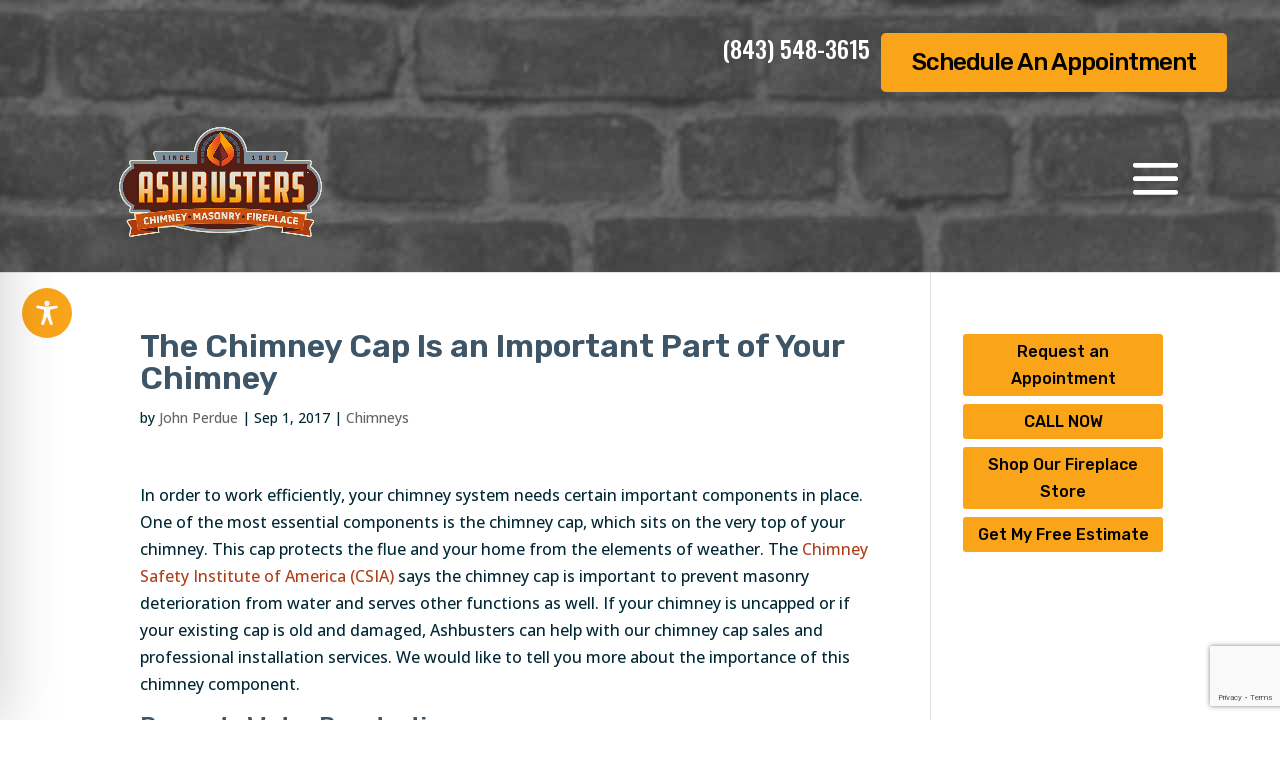

--- FILE ---
content_type: text/html; charset=utf-8
request_url: https://www.google.com/recaptcha/api2/anchor?ar=1&k=6LcUljweAAAAAONUkrm8JZAq89wfJHLLmmJZ6K7X&co=aHR0cHM6Ly9hc2hidXN0ZXJzY2hhcmxlc3Rvbi5jb206NDQz&hl=en&v=PoyoqOPhxBO7pBk68S4YbpHZ&size=invisible&anchor-ms=20000&execute-ms=30000&cb=hryckvyyfome
body_size: 48435
content:
<!DOCTYPE HTML><html dir="ltr" lang="en"><head><meta http-equiv="Content-Type" content="text/html; charset=UTF-8">
<meta http-equiv="X-UA-Compatible" content="IE=edge">
<title>reCAPTCHA</title>
<style type="text/css">
/* cyrillic-ext */
@font-face {
  font-family: 'Roboto';
  font-style: normal;
  font-weight: 400;
  font-stretch: 100%;
  src: url(//fonts.gstatic.com/s/roboto/v48/KFO7CnqEu92Fr1ME7kSn66aGLdTylUAMa3GUBHMdazTgWw.woff2) format('woff2');
  unicode-range: U+0460-052F, U+1C80-1C8A, U+20B4, U+2DE0-2DFF, U+A640-A69F, U+FE2E-FE2F;
}
/* cyrillic */
@font-face {
  font-family: 'Roboto';
  font-style: normal;
  font-weight: 400;
  font-stretch: 100%;
  src: url(//fonts.gstatic.com/s/roboto/v48/KFO7CnqEu92Fr1ME7kSn66aGLdTylUAMa3iUBHMdazTgWw.woff2) format('woff2');
  unicode-range: U+0301, U+0400-045F, U+0490-0491, U+04B0-04B1, U+2116;
}
/* greek-ext */
@font-face {
  font-family: 'Roboto';
  font-style: normal;
  font-weight: 400;
  font-stretch: 100%;
  src: url(//fonts.gstatic.com/s/roboto/v48/KFO7CnqEu92Fr1ME7kSn66aGLdTylUAMa3CUBHMdazTgWw.woff2) format('woff2');
  unicode-range: U+1F00-1FFF;
}
/* greek */
@font-face {
  font-family: 'Roboto';
  font-style: normal;
  font-weight: 400;
  font-stretch: 100%;
  src: url(//fonts.gstatic.com/s/roboto/v48/KFO7CnqEu92Fr1ME7kSn66aGLdTylUAMa3-UBHMdazTgWw.woff2) format('woff2');
  unicode-range: U+0370-0377, U+037A-037F, U+0384-038A, U+038C, U+038E-03A1, U+03A3-03FF;
}
/* math */
@font-face {
  font-family: 'Roboto';
  font-style: normal;
  font-weight: 400;
  font-stretch: 100%;
  src: url(//fonts.gstatic.com/s/roboto/v48/KFO7CnqEu92Fr1ME7kSn66aGLdTylUAMawCUBHMdazTgWw.woff2) format('woff2');
  unicode-range: U+0302-0303, U+0305, U+0307-0308, U+0310, U+0312, U+0315, U+031A, U+0326-0327, U+032C, U+032F-0330, U+0332-0333, U+0338, U+033A, U+0346, U+034D, U+0391-03A1, U+03A3-03A9, U+03B1-03C9, U+03D1, U+03D5-03D6, U+03F0-03F1, U+03F4-03F5, U+2016-2017, U+2034-2038, U+203C, U+2040, U+2043, U+2047, U+2050, U+2057, U+205F, U+2070-2071, U+2074-208E, U+2090-209C, U+20D0-20DC, U+20E1, U+20E5-20EF, U+2100-2112, U+2114-2115, U+2117-2121, U+2123-214F, U+2190, U+2192, U+2194-21AE, U+21B0-21E5, U+21F1-21F2, U+21F4-2211, U+2213-2214, U+2216-22FF, U+2308-230B, U+2310, U+2319, U+231C-2321, U+2336-237A, U+237C, U+2395, U+239B-23B7, U+23D0, U+23DC-23E1, U+2474-2475, U+25AF, U+25B3, U+25B7, U+25BD, U+25C1, U+25CA, U+25CC, U+25FB, U+266D-266F, U+27C0-27FF, U+2900-2AFF, U+2B0E-2B11, U+2B30-2B4C, U+2BFE, U+3030, U+FF5B, U+FF5D, U+1D400-1D7FF, U+1EE00-1EEFF;
}
/* symbols */
@font-face {
  font-family: 'Roboto';
  font-style: normal;
  font-weight: 400;
  font-stretch: 100%;
  src: url(//fonts.gstatic.com/s/roboto/v48/KFO7CnqEu92Fr1ME7kSn66aGLdTylUAMaxKUBHMdazTgWw.woff2) format('woff2');
  unicode-range: U+0001-000C, U+000E-001F, U+007F-009F, U+20DD-20E0, U+20E2-20E4, U+2150-218F, U+2190, U+2192, U+2194-2199, U+21AF, U+21E6-21F0, U+21F3, U+2218-2219, U+2299, U+22C4-22C6, U+2300-243F, U+2440-244A, U+2460-24FF, U+25A0-27BF, U+2800-28FF, U+2921-2922, U+2981, U+29BF, U+29EB, U+2B00-2BFF, U+4DC0-4DFF, U+FFF9-FFFB, U+10140-1018E, U+10190-1019C, U+101A0, U+101D0-101FD, U+102E0-102FB, U+10E60-10E7E, U+1D2C0-1D2D3, U+1D2E0-1D37F, U+1F000-1F0FF, U+1F100-1F1AD, U+1F1E6-1F1FF, U+1F30D-1F30F, U+1F315, U+1F31C, U+1F31E, U+1F320-1F32C, U+1F336, U+1F378, U+1F37D, U+1F382, U+1F393-1F39F, U+1F3A7-1F3A8, U+1F3AC-1F3AF, U+1F3C2, U+1F3C4-1F3C6, U+1F3CA-1F3CE, U+1F3D4-1F3E0, U+1F3ED, U+1F3F1-1F3F3, U+1F3F5-1F3F7, U+1F408, U+1F415, U+1F41F, U+1F426, U+1F43F, U+1F441-1F442, U+1F444, U+1F446-1F449, U+1F44C-1F44E, U+1F453, U+1F46A, U+1F47D, U+1F4A3, U+1F4B0, U+1F4B3, U+1F4B9, U+1F4BB, U+1F4BF, U+1F4C8-1F4CB, U+1F4D6, U+1F4DA, U+1F4DF, U+1F4E3-1F4E6, U+1F4EA-1F4ED, U+1F4F7, U+1F4F9-1F4FB, U+1F4FD-1F4FE, U+1F503, U+1F507-1F50B, U+1F50D, U+1F512-1F513, U+1F53E-1F54A, U+1F54F-1F5FA, U+1F610, U+1F650-1F67F, U+1F687, U+1F68D, U+1F691, U+1F694, U+1F698, U+1F6AD, U+1F6B2, U+1F6B9-1F6BA, U+1F6BC, U+1F6C6-1F6CF, U+1F6D3-1F6D7, U+1F6E0-1F6EA, U+1F6F0-1F6F3, U+1F6F7-1F6FC, U+1F700-1F7FF, U+1F800-1F80B, U+1F810-1F847, U+1F850-1F859, U+1F860-1F887, U+1F890-1F8AD, U+1F8B0-1F8BB, U+1F8C0-1F8C1, U+1F900-1F90B, U+1F93B, U+1F946, U+1F984, U+1F996, U+1F9E9, U+1FA00-1FA6F, U+1FA70-1FA7C, U+1FA80-1FA89, U+1FA8F-1FAC6, U+1FACE-1FADC, U+1FADF-1FAE9, U+1FAF0-1FAF8, U+1FB00-1FBFF;
}
/* vietnamese */
@font-face {
  font-family: 'Roboto';
  font-style: normal;
  font-weight: 400;
  font-stretch: 100%;
  src: url(//fonts.gstatic.com/s/roboto/v48/KFO7CnqEu92Fr1ME7kSn66aGLdTylUAMa3OUBHMdazTgWw.woff2) format('woff2');
  unicode-range: U+0102-0103, U+0110-0111, U+0128-0129, U+0168-0169, U+01A0-01A1, U+01AF-01B0, U+0300-0301, U+0303-0304, U+0308-0309, U+0323, U+0329, U+1EA0-1EF9, U+20AB;
}
/* latin-ext */
@font-face {
  font-family: 'Roboto';
  font-style: normal;
  font-weight: 400;
  font-stretch: 100%;
  src: url(//fonts.gstatic.com/s/roboto/v48/KFO7CnqEu92Fr1ME7kSn66aGLdTylUAMa3KUBHMdazTgWw.woff2) format('woff2');
  unicode-range: U+0100-02BA, U+02BD-02C5, U+02C7-02CC, U+02CE-02D7, U+02DD-02FF, U+0304, U+0308, U+0329, U+1D00-1DBF, U+1E00-1E9F, U+1EF2-1EFF, U+2020, U+20A0-20AB, U+20AD-20C0, U+2113, U+2C60-2C7F, U+A720-A7FF;
}
/* latin */
@font-face {
  font-family: 'Roboto';
  font-style: normal;
  font-weight: 400;
  font-stretch: 100%;
  src: url(//fonts.gstatic.com/s/roboto/v48/KFO7CnqEu92Fr1ME7kSn66aGLdTylUAMa3yUBHMdazQ.woff2) format('woff2');
  unicode-range: U+0000-00FF, U+0131, U+0152-0153, U+02BB-02BC, U+02C6, U+02DA, U+02DC, U+0304, U+0308, U+0329, U+2000-206F, U+20AC, U+2122, U+2191, U+2193, U+2212, U+2215, U+FEFF, U+FFFD;
}
/* cyrillic-ext */
@font-face {
  font-family: 'Roboto';
  font-style: normal;
  font-weight: 500;
  font-stretch: 100%;
  src: url(//fonts.gstatic.com/s/roboto/v48/KFO7CnqEu92Fr1ME7kSn66aGLdTylUAMa3GUBHMdazTgWw.woff2) format('woff2');
  unicode-range: U+0460-052F, U+1C80-1C8A, U+20B4, U+2DE0-2DFF, U+A640-A69F, U+FE2E-FE2F;
}
/* cyrillic */
@font-face {
  font-family: 'Roboto';
  font-style: normal;
  font-weight: 500;
  font-stretch: 100%;
  src: url(//fonts.gstatic.com/s/roboto/v48/KFO7CnqEu92Fr1ME7kSn66aGLdTylUAMa3iUBHMdazTgWw.woff2) format('woff2');
  unicode-range: U+0301, U+0400-045F, U+0490-0491, U+04B0-04B1, U+2116;
}
/* greek-ext */
@font-face {
  font-family: 'Roboto';
  font-style: normal;
  font-weight: 500;
  font-stretch: 100%;
  src: url(//fonts.gstatic.com/s/roboto/v48/KFO7CnqEu92Fr1ME7kSn66aGLdTylUAMa3CUBHMdazTgWw.woff2) format('woff2');
  unicode-range: U+1F00-1FFF;
}
/* greek */
@font-face {
  font-family: 'Roboto';
  font-style: normal;
  font-weight: 500;
  font-stretch: 100%;
  src: url(//fonts.gstatic.com/s/roboto/v48/KFO7CnqEu92Fr1ME7kSn66aGLdTylUAMa3-UBHMdazTgWw.woff2) format('woff2');
  unicode-range: U+0370-0377, U+037A-037F, U+0384-038A, U+038C, U+038E-03A1, U+03A3-03FF;
}
/* math */
@font-face {
  font-family: 'Roboto';
  font-style: normal;
  font-weight: 500;
  font-stretch: 100%;
  src: url(//fonts.gstatic.com/s/roboto/v48/KFO7CnqEu92Fr1ME7kSn66aGLdTylUAMawCUBHMdazTgWw.woff2) format('woff2');
  unicode-range: U+0302-0303, U+0305, U+0307-0308, U+0310, U+0312, U+0315, U+031A, U+0326-0327, U+032C, U+032F-0330, U+0332-0333, U+0338, U+033A, U+0346, U+034D, U+0391-03A1, U+03A3-03A9, U+03B1-03C9, U+03D1, U+03D5-03D6, U+03F0-03F1, U+03F4-03F5, U+2016-2017, U+2034-2038, U+203C, U+2040, U+2043, U+2047, U+2050, U+2057, U+205F, U+2070-2071, U+2074-208E, U+2090-209C, U+20D0-20DC, U+20E1, U+20E5-20EF, U+2100-2112, U+2114-2115, U+2117-2121, U+2123-214F, U+2190, U+2192, U+2194-21AE, U+21B0-21E5, U+21F1-21F2, U+21F4-2211, U+2213-2214, U+2216-22FF, U+2308-230B, U+2310, U+2319, U+231C-2321, U+2336-237A, U+237C, U+2395, U+239B-23B7, U+23D0, U+23DC-23E1, U+2474-2475, U+25AF, U+25B3, U+25B7, U+25BD, U+25C1, U+25CA, U+25CC, U+25FB, U+266D-266F, U+27C0-27FF, U+2900-2AFF, U+2B0E-2B11, U+2B30-2B4C, U+2BFE, U+3030, U+FF5B, U+FF5D, U+1D400-1D7FF, U+1EE00-1EEFF;
}
/* symbols */
@font-face {
  font-family: 'Roboto';
  font-style: normal;
  font-weight: 500;
  font-stretch: 100%;
  src: url(//fonts.gstatic.com/s/roboto/v48/KFO7CnqEu92Fr1ME7kSn66aGLdTylUAMaxKUBHMdazTgWw.woff2) format('woff2');
  unicode-range: U+0001-000C, U+000E-001F, U+007F-009F, U+20DD-20E0, U+20E2-20E4, U+2150-218F, U+2190, U+2192, U+2194-2199, U+21AF, U+21E6-21F0, U+21F3, U+2218-2219, U+2299, U+22C4-22C6, U+2300-243F, U+2440-244A, U+2460-24FF, U+25A0-27BF, U+2800-28FF, U+2921-2922, U+2981, U+29BF, U+29EB, U+2B00-2BFF, U+4DC0-4DFF, U+FFF9-FFFB, U+10140-1018E, U+10190-1019C, U+101A0, U+101D0-101FD, U+102E0-102FB, U+10E60-10E7E, U+1D2C0-1D2D3, U+1D2E0-1D37F, U+1F000-1F0FF, U+1F100-1F1AD, U+1F1E6-1F1FF, U+1F30D-1F30F, U+1F315, U+1F31C, U+1F31E, U+1F320-1F32C, U+1F336, U+1F378, U+1F37D, U+1F382, U+1F393-1F39F, U+1F3A7-1F3A8, U+1F3AC-1F3AF, U+1F3C2, U+1F3C4-1F3C6, U+1F3CA-1F3CE, U+1F3D4-1F3E0, U+1F3ED, U+1F3F1-1F3F3, U+1F3F5-1F3F7, U+1F408, U+1F415, U+1F41F, U+1F426, U+1F43F, U+1F441-1F442, U+1F444, U+1F446-1F449, U+1F44C-1F44E, U+1F453, U+1F46A, U+1F47D, U+1F4A3, U+1F4B0, U+1F4B3, U+1F4B9, U+1F4BB, U+1F4BF, U+1F4C8-1F4CB, U+1F4D6, U+1F4DA, U+1F4DF, U+1F4E3-1F4E6, U+1F4EA-1F4ED, U+1F4F7, U+1F4F9-1F4FB, U+1F4FD-1F4FE, U+1F503, U+1F507-1F50B, U+1F50D, U+1F512-1F513, U+1F53E-1F54A, U+1F54F-1F5FA, U+1F610, U+1F650-1F67F, U+1F687, U+1F68D, U+1F691, U+1F694, U+1F698, U+1F6AD, U+1F6B2, U+1F6B9-1F6BA, U+1F6BC, U+1F6C6-1F6CF, U+1F6D3-1F6D7, U+1F6E0-1F6EA, U+1F6F0-1F6F3, U+1F6F7-1F6FC, U+1F700-1F7FF, U+1F800-1F80B, U+1F810-1F847, U+1F850-1F859, U+1F860-1F887, U+1F890-1F8AD, U+1F8B0-1F8BB, U+1F8C0-1F8C1, U+1F900-1F90B, U+1F93B, U+1F946, U+1F984, U+1F996, U+1F9E9, U+1FA00-1FA6F, U+1FA70-1FA7C, U+1FA80-1FA89, U+1FA8F-1FAC6, U+1FACE-1FADC, U+1FADF-1FAE9, U+1FAF0-1FAF8, U+1FB00-1FBFF;
}
/* vietnamese */
@font-face {
  font-family: 'Roboto';
  font-style: normal;
  font-weight: 500;
  font-stretch: 100%;
  src: url(//fonts.gstatic.com/s/roboto/v48/KFO7CnqEu92Fr1ME7kSn66aGLdTylUAMa3OUBHMdazTgWw.woff2) format('woff2');
  unicode-range: U+0102-0103, U+0110-0111, U+0128-0129, U+0168-0169, U+01A0-01A1, U+01AF-01B0, U+0300-0301, U+0303-0304, U+0308-0309, U+0323, U+0329, U+1EA0-1EF9, U+20AB;
}
/* latin-ext */
@font-face {
  font-family: 'Roboto';
  font-style: normal;
  font-weight: 500;
  font-stretch: 100%;
  src: url(//fonts.gstatic.com/s/roboto/v48/KFO7CnqEu92Fr1ME7kSn66aGLdTylUAMa3KUBHMdazTgWw.woff2) format('woff2');
  unicode-range: U+0100-02BA, U+02BD-02C5, U+02C7-02CC, U+02CE-02D7, U+02DD-02FF, U+0304, U+0308, U+0329, U+1D00-1DBF, U+1E00-1E9F, U+1EF2-1EFF, U+2020, U+20A0-20AB, U+20AD-20C0, U+2113, U+2C60-2C7F, U+A720-A7FF;
}
/* latin */
@font-face {
  font-family: 'Roboto';
  font-style: normal;
  font-weight: 500;
  font-stretch: 100%;
  src: url(//fonts.gstatic.com/s/roboto/v48/KFO7CnqEu92Fr1ME7kSn66aGLdTylUAMa3yUBHMdazQ.woff2) format('woff2');
  unicode-range: U+0000-00FF, U+0131, U+0152-0153, U+02BB-02BC, U+02C6, U+02DA, U+02DC, U+0304, U+0308, U+0329, U+2000-206F, U+20AC, U+2122, U+2191, U+2193, U+2212, U+2215, U+FEFF, U+FFFD;
}
/* cyrillic-ext */
@font-face {
  font-family: 'Roboto';
  font-style: normal;
  font-weight: 900;
  font-stretch: 100%;
  src: url(//fonts.gstatic.com/s/roboto/v48/KFO7CnqEu92Fr1ME7kSn66aGLdTylUAMa3GUBHMdazTgWw.woff2) format('woff2');
  unicode-range: U+0460-052F, U+1C80-1C8A, U+20B4, U+2DE0-2DFF, U+A640-A69F, U+FE2E-FE2F;
}
/* cyrillic */
@font-face {
  font-family: 'Roboto';
  font-style: normal;
  font-weight: 900;
  font-stretch: 100%;
  src: url(//fonts.gstatic.com/s/roboto/v48/KFO7CnqEu92Fr1ME7kSn66aGLdTylUAMa3iUBHMdazTgWw.woff2) format('woff2');
  unicode-range: U+0301, U+0400-045F, U+0490-0491, U+04B0-04B1, U+2116;
}
/* greek-ext */
@font-face {
  font-family: 'Roboto';
  font-style: normal;
  font-weight: 900;
  font-stretch: 100%;
  src: url(//fonts.gstatic.com/s/roboto/v48/KFO7CnqEu92Fr1ME7kSn66aGLdTylUAMa3CUBHMdazTgWw.woff2) format('woff2');
  unicode-range: U+1F00-1FFF;
}
/* greek */
@font-face {
  font-family: 'Roboto';
  font-style: normal;
  font-weight: 900;
  font-stretch: 100%;
  src: url(//fonts.gstatic.com/s/roboto/v48/KFO7CnqEu92Fr1ME7kSn66aGLdTylUAMa3-UBHMdazTgWw.woff2) format('woff2');
  unicode-range: U+0370-0377, U+037A-037F, U+0384-038A, U+038C, U+038E-03A1, U+03A3-03FF;
}
/* math */
@font-face {
  font-family: 'Roboto';
  font-style: normal;
  font-weight: 900;
  font-stretch: 100%;
  src: url(//fonts.gstatic.com/s/roboto/v48/KFO7CnqEu92Fr1ME7kSn66aGLdTylUAMawCUBHMdazTgWw.woff2) format('woff2');
  unicode-range: U+0302-0303, U+0305, U+0307-0308, U+0310, U+0312, U+0315, U+031A, U+0326-0327, U+032C, U+032F-0330, U+0332-0333, U+0338, U+033A, U+0346, U+034D, U+0391-03A1, U+03A3-03A9, U+03B1-03C9, U+03D1, U+03D5-03D6, U+03F0-03F1, U+03F4-03F5, U+2016-2017, U+2034-2038, U+203C, U+2040, U+2043, U+2047, U+2050, U+2057, U+205F, U+2070-2071, U+2074-208E, U+2090-209C, U+20D0-20DC, U+20E1, U+20E5-20EF, U+2100-2112, U+2114-2115, U+2117-2121, U+2123-214F, U+2190, U+2192, U+2194-21AE, U+21B0-21E5, U+21F1-21F2, U+21F4-2211, U+2213-2214, U+2216-22FF, U+2308-230B, U+2310, U+2319, U+231C-2321, U+2336-237A, U+237C, U+2395, U+239B-23B7, U+23D0, U+23DC-23E1, U+2474-2475, U+25AF, U+25B3, U+25B7, U+25BD, U+25C1, U+25CA, U+25CC, U+25FB, U+266D-266F, U+27C0-27FF, U+2900-2AFF, U+2B0E-2B11, U+2B30-2B4C, U+2BFE, U+3030, U+FF5B, U+FF5D, U+1D400-1D7FF, U+1EE00-1EEFF;
}
/* symbols */
@font-face {
  font-family: 'Roboto';
  font-style: normal;
  font-weight: 900;
  font-stretch: 100%;
  src: url(//fonts.gstatic.com/s/roboto/v48/KFO7CnqEu92Fr1ME7kSn66aGLdTylUAMaxKUBHMdazTgWw.woff2) format('woff2');
  unicode-range: U+0001-000C, U+000E-001F, U+007F-009F, U+20DD-20E0, U+20E2-20E4, U+2150-218F, U+2190, U+2192, U+2194-2199, U+21AF, U+21E6-21F0, U+21F3, U+2218-2219, U+2299, U+22C4-22C6, U+2300-243F, U+2440-244A, U+2460-24FF, U+25A0-27BF, U+2800-28FF, U+2921-2922, U+2981, U+29BF, U+29EB, U+2B00-2BFF, U+4DC0-4DFF, U+FFF9-FFFB, U+10140-1018E, U+10190-1019C, U+101A0, U+101D0-101FD, U+102E0-102FB, U+10E60-10E7E, U+1D2C0-1D2D3, U+1D2E0-1D37F, U+1F000-1F0FF, U+1F100-1F1AD, U+1F1E6-1F1FF, U+1F30D-1F30F, U+1F315, U+1F31C, U+1F31E, U+1F320-1F32C, U+1F336, U+1F378, U+1F37D, U+1F382, U+1F393-1F39F, U+1F3A7-1F3A8, U+1F3AC-1F3AF, U+1F3C2, U+1F3C4-1F3C6, U+1F3CA-1F3CE, U+1F3D4-1F3E0, U+1F3ED, U+1F3F1-1F3F3, U+1F3F5-1F3F7, U+1F408, U+1F415, U+1F41F, U+1F426, U+1F43F, U+1F441-1F442, U+1F444, U+1F446-1F449, U+1F44C-1F44E, U+1F453, U+1F46A, U+1F47D, U+1F4A3, U+1F4B0, U+1F4B3, U+1F4B9, U+1F4BB, U+1F4BF, U+1F4C8-1F4CB, U+1F4D6, U+1F4DA, U+1F4DF, U+1F4E3-1F4E6, U+1F4EA-1F4ED, U+1F4F7, U+1F4F9-1F4FB, U+1F4FD-1F4FE, U+1F503, U+1F507-1F50B, U+1F50D, U+1F512-1F513, U+1F53E-1F54A, U+1F54F-1F5FA, U+1F610, U+1F650-1F67F, U+1F687, U+1F68D, U+1F691, U+1F694, U+1F698, U+1F6AD, U+1F6B2, U+1F6B9-1F6BA, U+1F6BC, U+1F6C6-1F6CF, U+1F6D3-1F6D7, U+1F6E0-1F6EA, U+1F6F0-1F6F3, U+1F6F7-1F6FC, U+1F700-1F7FF, U+1F800-1F80B, U+1F810-1F847, U+1F850-1F859, U+1F860-1F887, U+1F890-1F8AD, U+1F8B0-1F8BB, U+1F8C0-1F8C1, U+1F900-1F90B, U+1F93B, U+1F946, U+1F984, U+1F996, U+1F9E9, U+1FA00-1FA6F, U+1FA70-1FA7C, U+1FA80-1FA89, U+1FA8F-1FAC6, U+1FACE-1FADC, U+1FADF-1FAE9, U+1FAF0-1FAF8, U+1FB00-1FBFF;
}
/* vietnamese */
@font-face {
  font-family: 'Roboto';
  font-style: normal;
  font-weight: 900;
  font-stretch: 100%;
  src: url(//fonts.gstatic.com/s/roboto/v48/KFO7CnqEu92Fr1ME7kSn66aGLdTylUAMa3OUBHMdazTgWw.woff2) format('woff2');
  unicode-range: U+0102-0103, U+0110-0111, U+0128-0129, U+0168-0169, U+01A0-01A1, U+01AF-01B0, U+0300-0301, U+0303-0304, U+0308-0309, U+0323, U+0329, U+1EA0-1EF9, U+20AB;
}
/* latin-ext */
@font-face {
  font-family: 'Roboto';
  font-style: normal;
  font-weight: 900;
  font-stretch: 100%;
  src: url(//fonts.gstatic.com/s/roboto/v48/KFO7CnqEu92Fr1ME7kSn66aGLdTylUAMa3KUBHMdazTgWw.woff2) format('woff2');
  unicode-range: U+0100-02BA, U+02BD-02C5, U+02C7-02CC, U+02CE-02D7, U+02DD-02FF, U+0304, U+0308, U+0329, U+1D00-1DBF, U+1E00-1E9F, U+1EF2-1EFF, U+2020, U+20A0-20AB, U+20AD-20C0, U+2113, U+2C60-2C7F, U+A720-A7FF;
}
/* latin */
@font-face {
  font-family: 'Roboto';
  font-style: normal;
  font-weight: 900;
  font-stretch: 100%;
  src: url(//fonts.gstatic.com/s/roboto/v48/KFO7CnqEu92Fr1ME7kSn66aGLdTylUAMa3yUBHMdazQ.woff2) format('woff2');
  unicode-range: U+0000-00FF, U+0131, U+0152-0153, U+02BB-02BC, U+02C6, U+02DA, U+02DC, U+0304, U+0308, U+0329, U+2000-206F, U+20AC, U+2122, U+2191, U+2193, U+2212, U+2215, U+FEFF, U+FFFD;
}

</style>
<link rel="stylesheet" type="text/css" href="https://www.gstatic.com/recaptcha/releases/PoyoqOPhxBO7pBk68S4YbpHZ/styles__ltr.css">
<script nonce="aPhNSlFB1q2dtK1ZboUQWQ" type="text/javascript">window['__recaptcha_api'] = 'https://www.google.com/recaptcha/api2/';</script>
<script type="text/javascript" src="https://www.gstatic.com/recaptcha/releases/PoyoqOPhxBO7pBk68S4YbpHZ/recaptcha__en.js" nonce="aPhNSlFB1q2dtK1ZboUQWQ">
      
    </script></head>
<body><div id="rc-anchor-alert" class="rc-anchor-alert"></div>
<input type="hidden" id="recaptcha-token" value="[base64]">
<script type="text/javascript" nonce="aPhNSlFB1q2dtK1ZboUQWQ">
      recaptcha.anchor.Main.init("[\x22ainput\x22,[\x22bgdata\x22,\x22\x22,\[base64]/[base64]/UltIKytdPWE6KGE8MjA0OD9SW0grK109YT4+NnwxOTI6KChhJjY0NTEyKT09NTUyOTYmJnErMTxoLmxlbmd0aCYmKGguY2hhckNvZGVBdChxKzEpJjY0NTEyKT09NTYzMjA/[base64]/MjU1OlI/[base64]/[base64]/[base64]/[base64]/[base64]/[base64]/[base64]/[base64]/[base64]/[base64]\x22,\[base64]\\u003d\x22,\x22eBVAw44DwpPDlMO0woZaT089w4MNSHHDucKuVzw5eFlvZFZtRjBpwrF8wojCsgYMw54Sw48Xwq0ew7Y2w5Mkwq84w43DsATCkRlWw7rDjkNVAxMaQnQ3wrF9P3EdS2fCscOHw7/DgVnDnnzDgArCmWc4BUVvdcO5wrPDsDB/TsOMw7N4wqDDvsOTw5BQwqBMOMO4WcK6LhPCscKWw5NmN8KEw6ROwoLCjifDrsOqLzDCnUomWCDCvsOqacKfw5kfw5XDpcODw4HCpsKQA8OJwqFWw67CtBPCu8OUwoPDq8KawrJjwplneX10wrc1JsOKBsOhwqsKw7rCocOaw64RHzvCo8OUw5XCpD3Dg8K5F8Oow4/Dk8O+w7LDsMK3w77Dux4FK38WH8O/ZQLDuiDCm1sUUnkVTMOSw5bDgMKnc8KBw7YvA8KlIsK9wrAnwogRbMKzw60Qwo7CgVoyUUEwwqHCvUjDucK0NU3CnsKwwrEVwr3Ctw/Dvg4hw4IEPsKLwrQCwoMmIGPCkMKxw70PwrjDrCnCvk5sFm/[base64]/w7bDsixtwoDDgQZ6KmPCqX/Dg8OUVktww4DDosO+w4gowrDDu2/CvHTCr0HDlGInBRjCl8Kkw5NVN8KNJhRIw70kw4suwqjDvjUUEsO5w6HDnMK+wpzDtsKlNsKDD8OZD8OeVcK+FsKLw4PClcOhXsKyf2NLwr/CtsKxE8KHWcO1fD/DsBvChsO2worDgcOVODJZw6fDisOBwql1w5XCmcOuwrPDo8KHLHfDpFXCpErDuULCo8KPM3DDnH4VQMOUw44HLcOJfMO9w4sSw7/Di0PDmjw5w7TCj8Ojw4sXVsKRAyoQGMOMBlLCthbDnsOSUTEecMKlRicOwq5dfGHDp0EOPlDCr8OSwqIkcXzCrW/[base64]/[base64]/Dt8Klw746w7bDv8K3UMOkbcOBJMOsOBk6wrRdw5F+P8KbwqsAQQnDqMK9J8KMRQ3CmcOuwrTDozvDt8KYw5gXwrIYwrw3w7zCmx1mJsKNdhplBMKbwqZ/JhgCw4PCsx/CjxhQw7zDnlDDglLCoEt2w7Inw77DrmdWM3/[base64]/Cl8OowqRRRS5nKcKmw75XwpzDpcOmEsO0a8Orw7HCocK5GXopwrXCmcKWC8K0Z8KAwrPCsMO5w6hEYU4Wa8OcVTFwF2cBw47CmMKOW1pEWXtkAcKtwr5fw4Faw7QIwqQ/w5HCv2gkK8Ogw4A7dsOUwrnDoQYaw6vDh1LCscKkVGjCmcOCcBtAw4Vhw5VRw6pKdcKiV8OBCWfCqMOpF8KYdzw7c8OPwpAbw6l3FMKzRlQ5wr/CkUQRK8KYBG7DuXrDi8KCw7HCvllNTsKKN8KbCjHDicO0Cy7CnsO/cWHDksKVGHfClcOfAxjDsSzDtwrDuiXCjEHCsSYrwrnDr8OpacK4wqcOwopEw4XCqsKlNiZkDQ1xwqXDpsK4w5c6wrDCsUHCnj8pX0zCiMKCAzvDscKNW3LCqsK6HF3Dnz/[base64]/DkMOrw4h/wp/DpcKjw7EQdMOzwofDtiQCYsKyOsK7ARgyw753fQTDscKET8K6w7tIS8KOUHnDlUXCncK0wpTCg8KQwrhxLsKOUsK9wpLDnsKCw698w7vDjgrCt8KAwp02UAsRJBwjwojCsMKLQcKbQsKJEWrCnD/[base64]/[base64]/CvX9cK8KfVsOdWwvClsOCwpJgQH7CrXQsasOEw7fDiMKoQsOgPcOiacK4w7TCokHDuD/DnMK0asKJw5dhwoHDuTh6f2zDrxHCsn4ATxFNwrnDh3rChMOPKiXCvMO4ZsK9fMKYb0PCqcK8wqXDu8KKPibCrEDDjnYYw6nCvcKMwpjCuMK4wqc2bQnCp8Otw7JWasO/w4/[base64]/[base64]/[base64]/DpRDDpBXDm8KRwpHCj8OwwoHDqyEOwozDrcKDccOvw6dscMKdWcKew7gaKMKpwoJkUcKOw5nCpTdOCibCsMOkQGpWwql5w5/ChsO7H8Kcwr5/w47CtcOcBHUAVMKAFcOCw5jCr1DCn8OXw7PDo8OKZ8O6w5nDocKmSB/CrcKlE8OowoQFBTEAHMKVw7BOJsOswqPCpzTDlcKyeBbDiFzDp8KLE8KSw6LDpcKgw6k0w4VBw4cxw5kDwrnDp0pUw5/[base64]/Dn8OiVAdCEMKWaGjCtggFw7vCn8KPG8Otw5PDrRzCvRHDoDbDuivCncOHw5bDg8KOw4IrwqDDq2jDo8KAfQhxw7YQwr/Do8OrwqHCgcKCwoV/w4XCrsKgMVfComHClVt3EMO2R8OnGmVhKAnDj0c6w7cqwrTDuEgVw5MUw5VkDyrDvsK3wrXDpcOlZcOZPMOqWnTDqHXCuEfCp8KPKljCsMKZCxIxwprCszXDhMKAwrXDuR/CvQgIwqpvasOFX1cxwp0BPCHCm8Kyw6Fhw4kIfCzCqFdmwpQPwofDq3fCocKrw5ZPdD7DghDCnMKJBsK3w6Zww4w7JcOnw5DDmXXDmzPCssOOWsKcF2/DuiF1EMORD1MFw6zCm8OuXUHDs8KUw5seQjDDmMKSw7PDmsOmw6oWHhLCvwjCmcKPZzETHsOVFcOnw7nCgsOrOU9nwqZaw6nCnsOIKMK/A8KNw7E4DUHCrns7U8KYw6oPw6vCrMO2CMKzw7vDiSpfAm/DisK7wqXCrD3DvcOsbsOJKMOCWDTDpsO2wobDmsOEwprDt8KKLQ3CsghLwoMmSMK3I8K1EQvCkyEHeBwBwoTCmVUiRh59XcKYDcKbw7oAwp11e8KaPjTCj3LDisKbQ2/Dgw9BO8K0woHCsVzCqsKvw65zZkDDlcOGw5vDo31yw7nDrEfDqMOow4nDqivDignDhcKmw5ouB8KTJsOqw5BpSQ3Cr00xN8O5w6sHw77Cl2TDlETDqcKLwr7DlQ7Cg8K/w4bCucOUCSV9VMOfw4nCrMOyVTjDk3DCucKQUVfCtMK/[base64]/[base64]/DuAcYTEoHMRbCk15bw5/[base64]/[base64]/Dm21pDsOMw4jDjcOCwpLDmcOEBsOrHhXDnsKkw7Mqw4lnK8OJVcOfbcK/wpJtOyQVRcKBQcOuwoXClkkRKHrDlsKZJRZESMK2dcKfK1ROGsKsw7lJw6V5TVDCrnVKwq/Cvw8LZSpsw4HDr8KIwqUhIUnDl8OawqwwUBF1w6oIw415BMKRdR/CjMOZwpjDiwghEsKQwr4ewpcBWMOVOMOQwppcDTEdOcOhwq3Csi3DnxQbwoAJw4jDosKxwq97dEfCuFgsw40AwofDgsKJf1ofwrzCgykwGA8Ww7vCm8KbLcOuw7vDvsOmwp3DucKtwqklwoIaAAV+FsOrwoPDpFYAw4nDkcOWPsK/w4bCmMKWwozDkcKrwrbCtsKow7/DkBHDk3TDqsKJwo9kSsKhwrMDC1LDuCA4PjXDmsOPQcKVU8OSw7vDij13c8KwMVvDlMK8RcKlwotCwqtHwoFTFsK8woBWV8OHYTtTwpZUw7TDuSPDq2I0M1vCp2HCtR18w6w3wonDk2cYw5HDqcK/woUJEETCpEXCvMOxC1fDt8Oxwo5XFcKdwpPCnwhgw6gOwobCpcOzw7w4w4lFDl/CtTYAw4cjwr/DlMKHWT7CnnJGIGHCg8KwwoAkw4nCj1vDhcOiw7HDhcKnNlgXwoxqw6AsMcOsQ8Ksw6zCjcOlwrXCnMO9w4omKWnCmnlAKk1Iw4lqPcKHw5ERwq5Qwq/DpcKyYMOlPS3CvlDCm0fCvsOZZ0MMw7LCsMOOSE7DrgQHwprDp8O5w43CrG5NwrAQKn/ChcOawplFw7x4wq8TwpfCqQnDi8OufhrDvncrGi/Dq8OUw7TCh8KTVVRxw6nDo8OzwqRrw4gcw5Z6JTjDoWnCicKlwpDDs8K0w4kFw43ChB7ChAl+w6vDgsK7REFkwoNAw6jCkj0Ud8OfD8ORVsOVRcOfwoDDuljDi8Oiw7vDr3sLN8OlCsOuG3HDtiFzQ8KyU8KhwrfDoEcCRSPDosOuwq/Dg8Kpw50WLw3CmSnCnXlcDHh5w5tmR8O1wrbDusKpwq7DgcOVw4fCs8KqasKLw60aDsKSIhkDWmXCvcKaw5Yyw5s1wol/PMO1wpDDlFJdw6QGPCtIwoZQw6lwXMOaXcO6w4DCm8Ogw7xiw5vCjMOYwrDDvsO/bjbDvA/DmgA4fBBXAVvCmcOTesOaUsOUDsOuF8OOacK2BcOxw4rDpC0EZMK8bkgow7bClxnCp8Orwp/CnCPDuT8+w5ghwqDCkWsnwpjClcKXwrfCtGHDvTDDmR/CmGk0w4HCnG1VLcOwUhnDhcK3McKMwrXDli84esO/I2bCrjnCjjsrwpJmw4DCgXjDkG7DkwnChgh0FcOaBcKGL8OHQHzDk8KrwoZDw4DDo8O5wrrClMOLwr/CisODwo3DuMOWw6YdcFFpe0XCoMKQMUB2woUOw6cOwoLCtz3CjcOPAWfChCLCgl3CkEF6LCPCi1F3RmwpwoMOwqcPQT7CvMOhw7rDisK1Gx0iwpN5GMK0woJOwqV1e8Kbw7LCiToBw4Vtwo7DsiNuw54swpbDrzLDokfCm8O7w53CtMKUH8OMwq/DoFIlwrgwwptswqpMYcO7w79PEVYoCB/Dr2zCtsOEwqLCpT3DncOVPgvDsMKzw7zDlsOTw6TCksKywoIdwr4zwphIWT5+w4VqwpBTwoDCpHHDs1hQJnZBwprDoG5Ww4LDpsKkw5TDoD8jO8KVw6Aiw4/[base64]/FXLDoMKVwrLDpk/DngDDhcKoGnLDoClPLwzDhsO+woPCl8KFNcOGVWNLwqQAw4/[base64]/w69WTi/CjMKoScK1IMKewrHCtMKOwpDCoV7Dg0pLw6rDj8K2wqRFb8KyOFLCocOVUFnDiBBRw7pkwrcHA0nClSlnw6jCksKPwr4Tw511wqDCsm9DGsKMwpoPw5hWwqolKzTCjmvCqRRiw5nClsOyw7vCpWU/wpBlLR3DhBXDksKvRcOBwoXDkBzCjcOpwqsBwpctwrYyIH7CoGUtC8OzwrUDTVPDmsKhwoU4w50YEsKLXsKgJU1hw7JRw6thw5sJwpF+w4g6w67DksKBHcKsfMOBwoInasO9QsK3wp4iwqPCkcO+w5vDq0jDnsKITy0zW8KawpDDqMOfGMO0wpDClx1uw4I/w6xuwqTDmXbCh8OqS8OsRsKYX8ObCcOrP8Okw7PCvC/DksKrw67CglPCjHXCrRHCoivDtsKTwqt6E8K7E8KeIcKDw6lDw59bwpcow6Jrw5QiwoYuQlNxD8KWwolVw57CsSFuBAghw77CpwYFw4Ymw5Q8wpDCucOvw5TCvgBrwpsRCcKhHsOZU8KgSsK7S1/CpVZYUC5OwqDCt8OZUsOwFyPCkcKCfMO+w4pVwpfCvnTCgMOXwq7CtBHChMKLwr3DnG7DnWbCl8Oew5zDqsK1B8OzTsKow4N1BMKywoI3w67CtcOiVcOPwpzDvFx/wrrDnyYNw4RXwrrChg00wonDrMOWw6lZDcKub8OTcx7CjgB6e2AXGsOXOcKTw6kDZW3DgQ7Dl1fDlsO8w77DuToEworDklrCoQXCncK6CMO/f8Kiw6vCpsO1V8Odw4/[base64]/[base64]/DlAnDsE5vccKFw7zDhkDDkkYAM8OBw5ZNBcKrJCjCisKXwqtfJ8OMHi7CksKmwr7ChsOfw5HCikjCvUMBew4sw4vDrsOfGsK3Q2NCC8OGw5Rnw7TCnMO6woLDjsO3wqTDpsKXPlnCon8/wosXwofDmcKMPQLCj3IRwpp2w7TCjMONw4TCnAA/wrPCv0gBw7ssA0bDoMKdw6DCg8O6HiFvd1BNwqTCrMO5IXrDnzRVw5DCiUVuwojDh8OUSEnCvx3CgGHCrn/[base64]/CiMO6ScKtwolIRg7DujTCqCZnwp9JUiw6wrljw6HCosOGLkjDqQfCuMOFbkTCsTnDiMK8wrtHwq3CrsOaETLCtkAVGn3Dm8OKwrjDvMKKw4dcVsO/XMKSwp1uAh0aRMOkwpMKw6NXKEo0MjQOXcO/w5IEdQgNV23CocOoOMOpwpjDlE3Cv8KTbRLCiD3CjllidsORw4EMw4nCocKFwppkw6BNw7MNFX45JmQNKWHCscK8NcKSVjQLOcOAwrkXbcOYwqtEUcKlLyF0wotsT8Opwo/Cu8O9ZDNiw5BPw7TChlHCh8KGw4JGHQ/Cp8Kbw4LCgDJmB8KUwqjDmmvDqsOdw44ew4sOMVbCkMOmw6HCq0XDhcKGd8OITzllwo/DtycQU38twopbw5bCqcO1wonDvMO8wpLDkmjClcKHw5M2w6Vfw65CHcKGw6/CjgbClT7CjQFtNcKnK8KANG0Zw6Q/[base64]/CmsOJFsK/FsKPKHnDhDDDuMO8w4nClCoOdsOrw4LCk8OYI0zDp8ODwrMuwoDDhMOKDcOVw4DCvsKFwrrChMOjw7bCrMOVecOPw7/Dv0JNEHbCosKew6TDrcO7CxV/HcKmZV5twrMrw7jDvMOHwrLCi3fChlVJw7B3LsK8CcOBcsK8wpMdw4bDsTwww4pkw47CvcKxwqA6w5VLw6zDmMKbQToswpFxLMKab8OdQ8KCZQTDkT8Db8OZwqTCo8O/wq8MwrwFwrJBwqd4wqc4fVzCjCVyTQHCpMKBw5ALEcOtwqEEw4XCkirCtw17w43CqsOMwqokw686A8OLw5EtPExDScKECzDDnUTDpMOgwrp+w55iwp/CuQvCtz8KDRM2VMK8w5PCtcK8w75IQHlXw50EHwbDnS9FKF0zw7Nqw7EMNMKeMMK2J0fCmcKYY8KWIMO3UWXDnkBuLgMcwrFKwo8+M0B/Jl0Sw4DDqsOZM8O9wpfDj8OPU8KEwrTClzQLU8KKwoEnw69fU3fDq1zCiMK/woXCicKqwo3DvE9xw7vDvH4rw5AxRFZnb8KxVsKVO8Oxw5nCiMKAwpfCtMKmN2gJw7VIKcOuw7LCvW0be8OPW8O3XcOXwofDlcO5w7PDrUMVScKqbsKcQmUKwpHCoMO0C8K1Z8KxRnAvw6/CkgwhIzAdwp3CtSvCt8KBw6DDmVzCuMO1YxrCs8K5NcO5wqfDq05FZ8O+HcOXcMOiMcK+w57Dg3TClsKKIV4gwr4wNsKKLi4uGMKecMOZw4TDq8Olw4TCmsO7VMKtcy4Cw5bCrsKswqtRwp7CrTHCh8OHwqfDtE/[base64]/CpgnCpGlhf8Kww7zCiQkvw6Jaw5jCo0ptLnovFi1dwprDhRTDrsO1dBLCk8OuRxt8wpNnwo8pwppiwp3CqE8Lw5LDiR3DhcOLOFnDqgpMwq/Chhx8InzCjDctY8OwUnDCplMTw5TDjMKawpA9e3jCkAA3OcKzSMOowqTCiS/CqnjDvsOjUMOJw4HDhsOWw5EmRhjDpsK5GcOiw7JAd8OLwpExw6nDmMKuP8OMw5Arw7dmasOmRGbClcOcwrdOw7rChMK8w5bDs8OVG1bDhsONYkjCvX7CtBXDl8KvwqQmecOBdTtxFVE7IFcUwoDCtDccwrHCqU7CtsKlwokGw7/CnUs7Hi/Dp0cFN0zDuzIsw58KByvCi8OqwrvCrGxRw4x6w7LDu8KjwprDrVHCisOJw6ArwqXCoMO9SsK0BjAEw6YfAsOsVsK1WT5tLcKiw4rDtgTDt3lVw5t/IsKEw6/Dh8Ofw6NaGsOiw5nCmALDjnMWeFMYw6YnNWLCq8O9w6RNMy5ZfkAIwpZKw7UVFMKrABFUwr04w4BaWj/DgMOGwpFzw7/CmkF0SMOAZ3M+YcOtw5HDhsOOBcKZIcOfd8K/[base64]/[base64]/w7TDh8O8w7fCsRzDvsOlwohpIMOTIHgmOsO4BkfDiBsWecOhKcKBwqFhGcOYw5nCkBQJDQQewo0Pw4rDlcKIwo7DsMKIWxMVVMKCw6V4wonCkH44d8KHwoPDqMOkJSEHJsK5w7wCwqDCi8KSL1vCjGDCg8Kyw4lVw6/ChcKhdcKSIyPDnsOfVm/CrMOcwq/Cl8Kmwphnw5nCssKqS8KdSsKuSVDDhsOKeMKRwr8HZCgcw73DuMOyfm0xIcKfwr0wwpbCisKEd8OEw6Qdw6ItWkxjw59fw5NiCRYdw4ogwr/DgsKfwrjCm8K+KALDowTDkcOcw7QOwql5wrwUw6g5w6xWwqXDk8OCPsK8acOKLWgnwqLCn8KVw7jCv8K4wqdSwp3DgMOhCRx1MsK+JsKYOGMFwqTDoMObEsOuQBIew5HCj0LCkzV+CcKtCAd3w4PDnsK2wqTDsFdQwrIJwrrDgl/ChjrCnMOLwo7CiTNBTcKnwoXCig/CmD4Mw6B6w6PCi8OsCS0zw4EYwpzDn8OGw5FSKm/Di8OjJ8OmLsKgFmoAfSEpG8Osw78YEi7ClMKvR8K1S8K3wqPCj8Oywqp1AcKVC8KdGHRqd8K7fsKUHMKaw4Q8PcOZwobDgsOVcG/[base64]/[base64]/DvMOnwpkrw5IwXUUFw6Q3LW18UsK0wrPDvwrCkMOYDMKqwoJUwozDsR1GwpPDpsKMwppgB8O0RcKhwpZbw4nDt8KALMKOCSwqw6Aowq3CmcOHI8OSwr/DncK4w5XChAYdI8Knw4M6QQVrwr3CkSDDpTDCjcKiS37Clg/Cv8KEMhV+fAABWMKcw4JfwqdmLCrDvmV3w6jDlT0RwpTDpS7DiMOTJCdnwolJeVQEwp9lMcKwLcKAw4NKUcKXAjvDrEsUIULDusKVMMOvYlgrEwDDn8ONaGPDrF/CnibDj2Yiw6fDoMOhZ8Oqw5PDn8Ozw6/[base64]/[base64]/CtUAiN8KfK8KWwrvCjMK0VjXDlMKUQ17DvsOfBsOrLyApZMOfwo/Dt8OswofCrnjDusOMEsKUwrrCqsKEZcKOOcO1w7JoP0Y0w6rConHCi8OERUjDvXLCl3sywoDDiG9IBsKrwp3CriPCjQ5nw6czwpTCjQ/Cl0LDkFLCt8KoVcOAw61KXcOWFX3DlsO4w7nDlFgJHMOOwqjDhFfCk31lIsKYYn/CmsKWahjCmzHDiMKNGsOkwrYjIwjCnQHCiRtuw4vDlEXDtsOgw7IPDG5IexpgBgMRPsOGw6M/O0rDlcOQw4jDhMOiwrHDj33DncOcw6TDrMOiwq4VJHvCpDQ8wpXCjMOmFsKmwqfDtxDCtjoCwoYiw4VxacOYw5TCm8OYemhnBhLDqw5+wo/DrcKowqVySUPDqEF/w7ldQcK8wpzClnNGwrhdW8OJwpQgwpQ2TxJuwpVXA0gaSR3CgMOvwpoZw7vCiUZOCMKka8K4wqBFHjLCqBQmw7AJNcOnwqpXME3DpsOnwpEGYywtwrnCsnksB1AswpJAXsKFe8OTCHx3AsOCFiPDpF3ChyZ6RxUAZsOLw73Ct1F7w6Y/WVIrwrwlM2rCijDCtMOuQl5cT8OuDcOewoAywo3CvsKveTNew4LCgEtjwqIeOMO3XT4abiYKWsKkw4XDpMO0wqrCu8K5w4JXw4NPUzrDn8KbZ23CuildwpF7aMOSwojCv8OYw77CisOLwpM0wq8pwqrDn8KxDMO/woHDj1c5QSrCmcKdwpdMwo5lwrZaw6zDqzlWWgpaMUxXXMOvD8OBTMKGwoXCq8KQX8Odw5dEwrJ4w7QFDzbCqVY0ThrCkjDDr8KPw7TCsmpRGMOXwrbCkMKYScKzwrbColN/wqPDmGJdw5F8ZcKnBRvCjVBgecOVBcK/BcK2w4ARwoQEcMOjwr/[base64]/CqEV1wpVPesODGQl9bMODe8OBw6DCvFHCmVw8dmTCmcKMOX5YU1Ntw47DnsO8TsOOw4g2w5o0HVVfXsKcAsKAw7fDvcODEcK2wqsywozDti/DqMKww4fCr3wdw75Gw5HCtcK2dk4rI8KfJsKwa8KCwolWw5NyDAXDhCp9WMKBw5wowpLDsHbClybDuEfCp8OJwpDDjcO2ZxpvQsOww67DtMOLw4LCpcOpDH3Cq1nDucOTf8KBw4Ndwr7Cm8ONwqJnw6B0IndUw5LCksO+UMOAw7lewp3DpGbCiA/[base64]/d8OJwrVww7TDvsOVBDNBecOlJA9Oa8O7S1DDlw5Kw7nCi0dtwrbClDjCrD4mw6cKw6/Dq8KlwpTCjD59fsOkZ8OIWz9FdAPDrCjDksKjwrvDshN7w7LDjMOvG8KnL8OZBcKSwrbCmWvDncOEw5lfwp9WwpLClgfCuTNyP8O3w7fCm8OXwoBIbMOFwojDqsOsGQjCsj7CqiPCggwDJ2HDvcOpwrcNPFDDiXRfFFZ/wotFw7XCrR1EbcO+wr9fesKkOQEtw6E7V8KWw6MlwqpXJld9TcOqwppedFzDvMKEIcK8w5wONsOLwoQIaUrDjVLCkR3Cry/Dsm0Ew4IsR8KTwrMmw4QNRVnClcKRJ8OLw7zDjXfDtAQ4w5vDtW3Cun7CvsOjw47CgRIPOVHDrsOOwqFQwoZ4AMKyIU/CksKrwoHDhiYhCF/DmsOgw5JTHF/Cr8Omw7tkw5HDpsO2USViW8KRw7hdwpXDl8OQCMKIw7HCvMKsw4JsGH5iwr7CkTvDmcKLwqLCuMO5D8OQwqrDrjp0w5DCjUkdwpfCtkUTwrIlwqnDiH06wpcVw5vCksOtWj3DtW7CuzLCjiEJw7zDiG/Dix/Dp2XCusKsw63CiQENbcOrwqrDhy5qwoLCmyjDoBjDpcKwPsKLeS3CvcO9w7HDiE7DjQALwrxqwr3CqcKXLcKdQsO7XsOtwpFAw5NFwo0nwqgaw5/CjEjCjcK/w7TDqcKtw4HDmMOxw5NXeQDDjkJcw7woNsOewo5DVsOebzxawptLwocuwoLDjWLCnlXDhFjDmWwbRBhwNMKwZkHCtsONwp9RIcO+A8OKw5HCsmXCnMOYSMOpw6sTwpthMAgAw5ZYwqopJMOGXcOrcGh/woDDm8O8wrbDicKUNcOuwqbDiMOKR8KfOmHDhnPDojfCq0nDmsODwqbCkcO3w4bCkjocIi0lW8Knw6fCri12wqdAeS/DmyLDtcOewoLClxDDt0bCrcKuw53DgsKGw7fDpT8jTcOEVMKvOxTCjATDvE7Do8OqYWXClS9Hw79Tw7PChMKTIEpSwoZiw7DCvkLDmlXDtj7DuMOndSzChkMWAm8Hw6tUw5zCrMOPXCFZw6YaYlYoTkgJEx3DiMKlw7XDlQ/DthoOF0xiwpHDlUPDiS7CusOlGWnDusKGczvCn8OHPncHUmt6VSl6JkvCohF9woocwrQhIcK/AsKHwpLCrB5uM8OyfEnCicO7wqXCqMO9wqPDj8OXw6zCqF3Dt8Kqa8K4woJMwpjCpEvDtwLDgHo8woRSYcKlT0fDgsKIwrsWZ8KaMHrCkjdHw4HDm8OIQcKvwqEzWcOswpRjI8Oiw6MBUsK3EMOnYwZ2wozDpjjDnsOPLsKdw6/CosOgwrVow4LCqkrCt8Ouw5DCqFfDuMKwwo16w4fDijVkw6NiXCTDnsKYw6fCgxwWd8OGHcKqMDZeJV7DocKjw7/Cp8KUwp9IwpPDucOvUnwYwpzCtWjCrMK8wq86M8O5wofDvMKnOAPDj8KmeG/[base64]/CnsKZX8OpwrcFZXsRbcO8ElHCmE7CgW3Dl8KOc3c/woUlwqgVw7/[base64]/[base64]/[base64]/[base64]/P1R0HMO2KcKrGzHDgBTCsjg7w47CoEZ+wo/DtRtqw73DqEUlWTYQC1rCosKwEA1ZdsKOOiQrwopKBWgmSn1vFF0aw6HDmsKAwozDuy/DtAB0wpADw7rCnV3Cl8Ohw6wQAg4cesOhw6fDvQk2w6PDrMObQ3vDisKkQsKMwoNVwq7DgExdRjl4eHPCi0AnUcOTwp56w7BuwrN7w7fCocOEw4JGang8JMKKw7BiYMKCJMOhDSXDuEcAw77Cm0PDt8K2V27DncO8woHCsEIkwpXCm8K/bMOywrzDvlUgNQfCkMKzw7nCm8KaAjBLRUkxS8KHwobCrMKqw5LDglTDsQnDucOHw6LDvwk0SsKYXcKldhVICMOZwqINw4ElQE7Dl8O4ZARRAsKywrbCtQhBw5Q2DFk9G0XCulrDk8KAw5DDlsOCJiXDtMKuw6TDoMK8HQNkFR/[base64]/[base64]/woHChsOHw5BIwpMwPcOkbcOJw75lw5TDryFfbRInM8KqUjRyO8OQKizDsmVQdFtxwrDCocOuwqPCksKbMsOYWsKsXHhfw5tpw63CtBYfPMKdfW7Cm3LCisKnZGjCh8Ksc8OIOB0aOsO/HsKMC2DDoXJ6wr9tw5ElWcOEwpTCusOGworDusOJw7A/w6hvw6fCoj3Co8ONw4nDkS7DusOPw4otXcKASjfDi8KMU8KBMsK3w7fCpCzCucOlSMKfBEUzw63DlMKewpQ+W8KNw7/ClSvDjcKUF8KCw5hUw5HDt8OdwobDn3MRwo4Ew7fDt8O+GMKywqHCkcKKdsKCFDIlwrt3wopCw6LCizLChcKhITsgwrHDjMO6WT82w7PCi8Orw7wjwpzDmsODw7TDnHlUflbCiVc/[base64]/Cg8KYw6rDm8Kpw4PCoAQPBcONGinDnjhHw6LCucOvesOZwrXDhVHDisKrwqYiQsKjwqXDnsK6fgAMNsKSw4/CniQNWXg3w4nDqsKbwpAOex7CoMKqw4rDp8KqwqPCgzAGwqpbw4PDmSrDnsONTlNRBUEfwrREdMK9w7suYX7Dh8KLwp3ClH4lGcKwBMKBw7Uow4BHHMKNNXHDiGozcMOOwpB0wpIdBlciwp0OTQ3CqT7Dt8KDw50JNMKEelvDi8OXw5bCoS/CrsOxw5LDvMOJGMOMM0LDt8O8w5bCvEQMPErComjDqA3CoMKLUFEqfcOIA8OEBV0nAioTw7dFQlHChGhTGH1fJ8OPXCvCj8ODwpHDmTIWAMOJeiPCox7DlcKAImtXwoFqMl/Cpnsww7PDtxfDisKXUCvCsMOzw4c8GMKuHsO8eHXCphYmwr/[base64]/[base64]/CoxrCnzLDr1tZwpYARsOMZsOWwrLCnhYxSGvCp8O0NioEw6tzwqogw5g/WzcTwr8kYGvDuHTCnUdFw4XCocKpwoQaw7nDgsOmOX8aYMOCRcO2wqByEMK7w7FwMFUpw4fClCo2ZsOZSMK4PcOQwqAMeMKLw7XCpicpIh0SesOKCcKTw5ksKEfDqng8NsOFwp/DrF/DiRxUwoDDiALCvsKxw5DDqCgudlxdSMOwwo0TTsKywo3DtsKqwqrDoRw5w45SckFQCMOww43Cr3UWJsOgwqXCtlx6M1bCiT06bMKkKsKiVT3DiMOCdsK/w5Y6wrjDnS/DpTdWIidCK2XDicKqD1PDi8KbGMKMdHkYBsKzw5AyWMK6w4obw5jDmkXDmsKsNkPDgwXCrlnCosKjw6NWPMKRwpvDosKHBcKBw6HCiMOswq9vw5fDicOPNC9pw7fDlnNHQzPCmcOjFcOyMwskcMKJG8KeV0c6w5kNDB/CrhXDqQ/[base64]/eMOvwqNdw5lpw5XDosOGw5bCkFhHVXHDgcOxYkhse8Ofw6ghCVLCmsObwpzCrxpPw60TbVhCw4IMw6fCu8KgwpMaw47Co8OywrMrwqwXw7ddA1jDrQhBZRFrw6AKdlRuL8KbwrnCqw5SZ1c0wr/DpcK8Jx0fJ1kBwpHDmMKCw7PDt8Oswq4Vw7TDhMOJwo0LJsKGw4XCucKAwqnClQ9Ew4fCgsOcTsOhIcKpw4nDmcODMcOHLCkLaCTDrzwNw7Ihw4LDoVHDvCvCm8O/w7bDh3DDgsO8TFjDtDhkwoB/LsOACmrDpVDCiFBIP8OMCz/CoD1Fw6LCrz85w7HCoA3Dv3oowqhGakovwqdHwoMlZXPCs0E+JsOEw68pw6zDgMKuA8KhaMKTw4jCicO1REVAw57DocKSw5xzw67CpVHCq8OWw7EZwotKw5nCscOmwqwgEQTCqhY1wpMEw7DDq8O4woE/EExnwqlHw6PDoVnClMOhw6cqwr9sw4IGa8OzwrLCsk9Owo49PVAUw4fDpE/[base64]/OWJCQcK0wpDCrG3DtGTDslPDnMOkwothwqxxwpvCkVddNXNrw5VedAXCjQQRTx/CpxzCiG1HJQUKQH/Ck8OhOsOrdsOnw6XCkDbDhMKFMMOIw6ZXVcONR0/[base64]/Ds8KawprCu8O7FsOJw5cPPsO8SsO6GsO4B8Ktw5oww4o/w5DDlsKew4V5M8KAw4HDvzdMecKUw7VKwqo1wplDw5lrU8KnJcKoWsOdEE8saBEhczjCqSzDpcKrMMKYwrNYZQc7AcOlw67CoS/Dl0cTXsKHw6nCgMKZw5fCrsKnBMOuw4DCsX3CtMO/w7TDmWgJe8OGwqFEwqMQwq5lwqoVwr9VwoJ1JkNvOMKjQcKAw412fsOjwonDqMKdwq/DlMOnGsKsDhvDvMKAdy5ZMsO0UmfDiMKjRsO9JihGUsOwDXM6wrrDhjN7TcO8w5Z3wqPCpcKPwr7DrMK/w4XCrj/[base64]/CvC/DvV8Mw6jDrjlkwp9+w6fCsUMIwqh8SMKvH8ORwo/[base64]/T8Ovw4HCrMKAwo1mbgwhw4BoSh7DjMORw6NFLwfDmxPCrsKFwqpgVBsow5fCnS8kwpwYDT/DmcOtw6PCsHZDw4E/wpjChBnDnhgkw5bDlCjDm8Kyw6cARMKaw7zDnVzCokrDpcKGwoITf0Q5w5MvwqU9ecOgDcOpwrHDtzfDlFjDgcKxTnozfcOrwqjDucOhwpTDgcKHHB4iGh7DgSHDtsKzb3EWY8KOecOlw6zDucOtKMKCw4ZXZ8KOwo1jFMKNw5/DpR9kw7fDm8KZQcOdw4cyw4pUw4TCn8ODZ8KfwpVcw73Cr8OKBXPDhVJUw7TDhMOFSAvCjSfCgMKib8O1PijDm8KJOMKEDlcbwqMJTsKULiVmwp4VaCkNwr0uwocMK8K+AcOFw79oW1TDmXfCuwU3w7jDsMKMwqEYesKow7/DsAzDlwHChGIfOsKjw7zChwnCqMK0I8O4BcOiw7ctwp8SJT1nb0jCtcOaTyrDj8KqwpvCgsOmO012E8K9w6RbwrnCuF8EQQZMwokNw40AAm5cbsOmw6JERi7CgB/DrD8LwqPCj8ORw6lPwqvCmTZQwpzDv8KOZMOwI0Q6UnMfw7zDrUnDvXl6SD3DvMOkFMKLw5gpwoV7LMKUwp/CikTClCJww51yQsKUWsOvw4TCpRYZwqxdJ1fDhsOqw6jChljDvMOVwo5vw4EqSmnCrmUNY33Cq3nCpsK+CcOUMcK3wp3CvMOgwrRoKMOfwpRLOBbDvcKlPi3CghRoFm3DkcOzw5jDs8O4wpl/wqjCscKbwqYAw6VXw40Qw5DCrypAw6U3wqEiw7AePcKsV8KOT8K6w6hmKcKfwr96ScOmw7gVwr5swpEbwr7CvsO6MsO6w4LCgghWwoJ5w4JdZlx/w6rDvcOnwrjDojPCkMOyH8K6woM5bcO9wrpkV0DCp8Kawp3CvEbCicOCO8KDw57DklzCsMKbwpkcwoHDvC5+eysFRcOBwrMdw5bCsMKkKsOQwovCo8KOwoDCuMOXMwkgOMKiDsKXWz0pEWvCvStqwr0WclrDhsO4FMOqVMObwrIHwr7Doi1fw5/CqMKbZ8OidDnDt8Kgw6FcWCPCqcKBX0RowrM1VsOEw5g8w4jDmCLCiQ7CnArDjsO3N8KQwrrDqwbDj8KBwqnDqXl6L8K4C8Kiw53Dr0zDksK6e8K5w7jClsO/AEBAw5bCpH3DrgjDmjRlUcOVbW95AcKxwoTClsKAbRvDuwrDvnLCicKxw7dswownfMOfw4TDn8Ouw7UDwq5SGMOXCkd/[base64]/CpcOPK8OHwr0MU1bDmgLDi13CncKMwonDmVs/d18fw5VNKjHDjy8kwoUGO8K+w6fCn2jCg8Oiw4dHwpHCm8KPEcKNT0vCpMO6w7LDmcOIf8OJw5vCvcKiw50Twphhw6hKw4XCs8KLw44Vw5jCqsOYw67CjnlfPsOJJcOnBWPChGETw4XCuWIOw5nDqBFCwrI0w5/[base64]/ClR/[base64]/[base64]/[base64]/CnlrDqcKDHcOsBEPDqgTCrMOMw7nCtSBoT8KSwqZqP2xnJFDCvEwAdcKnw4BrwoUjT1HCgm7CkTMmwrFpw7LDhcORwqTDgMO/BgBDwo8/VsK+Z1o7VgHCgkJxMwMXwoJuYWVpBVdmXAVqQABOw4UxC1/CpsONV8Orw6XDug/DpsKmGsOnfXdBwpDDncOHdBoKwp4vacKEwrDCjgPDjcKRZiTCk8Kxw5zDl8Oiw7kQwqrChsKXDGRKw7HCkmrCgyXCj2ILbAwcQiE/wqXCmcOtwq0Rw6nCiMKcbUXDgcKgRRvDq1vDhT7CoytTw7tow43CshBmw7XCowcXAHfCviQ0aEnDkDEPw67Ds8OrC8OVw4zCm8K7NMKuBMKiw793w69dwrfCohzCiRMdwqbCigpJwpjClTLDn8OGZcO8eFlOB8O+MjRbwqTClsOSwr5VT8KyBU7DiRLCiC/[base64]/CtcKtwofChj/ClDxNw71fwrY3MSLChnzDtVRrMsOVw7x8YkfDj8O2RcKodcK8Q8K+S8Oxw4fDkDPCjVvDvDJOEcKqO8O0DcOfwpZsITQow7xDOmFVUcKjOTtINMOSXhsCw7DCpiUIIQtiC8O/wr0yY2TCvMOFUsOGwpLDjD1Vb8KUwokoQ8OwOAJcwplzaRzDrcO9RcOdwo7DrXrDoE4jw4JVWMKawq/CmUN/QcOfwqpQCsOswrBfw6vCjMKiNyPCk8KCSUbDsA5Ow6ovbMKIVcOdO8KhwoI4w7zClCdZw6cOw4kmw7YXwoNMdMKEIRt0wrJiwqsQBwDCtMOFw47CtxMJw6xgbsOaw7TCusOwXDQvw77DrkbDkyTDlsKg\x22],null,[\x22conf\x22,null,\x226LcUljweAAAAAONUkrm8JZAq89wfJHLLmmJZ6K7X\x22,0,null,null,null,1,[21,125,63,73,95,87,41,43,42,83,102,105,109,121],[1017145,884],0,null,null,null,null,0,null,0,null,700,1,null,0,\[base64]/76lBhnEnQkZnOKMAhk\\u003d\x22,0,0,null,null,1,null,0,0,null,null,null,0],\x22https://ashbusterscharleston.com:443\x22,null,[3,1,1],null,null,null,1,3600,[\x22https://www.google.com/intl/en/policies/privacy/\x22,\x22https://www.google.com/intl/en/policies/terms/\x22],\x22YzuvFD4Zdj27lZXUoHHXSTJ4Pm755pVlZ86KHXvCkfU\\u003d\x22,1,0,null,1,1768803580979,0,0,[123,124,208,189],null,[127,212,154,204,12],\x22RC-DDKofu7YZyD7vA\x22,null,null,null,null,null,\x220dAFcWeA5oSWu_DlsInFglFZYpUh_6pn9PwBRu5K7DDofGLD2R87kCyuAos2F1pqsK0Ckmj3FP1E7H3_kMqv94owkUu2JuRhFs-A\x22,1768886380995]");
    </script></body></html>

--- FILE ---
content_type: text/html; charset=utf-8
request_url: https://scheduler.servicetitan.com/?brandId=brand_foirunctxxqfhbskrbam2n8k&api_key=mes49tkq6s1pkhk1plustsv9&schedulerid=sched_elu041ngvwu06lvyfyja9bp0&client_url=https%3A%2F%2Fashbusterscharleston.com%2Fthe-chimney-cap-is-an-important-part-of-your-chimney%2F%3F%3D&client_referrer=&sourcedFromMarketingPro=true
body_size: 5518
content:
<!DOCTYPE html><html lang="en"><head><meta charSet="utf-8"/><title>ServiceTitan: Scheduling Pro</title><meta content="Scheduling Pro booking" name="description"/><meta content="noindex,nofollow" name="robots"/><meta content="width=device-width, initial-scale=1" name="viewport"/><link href="/favicon.ico" rel="icon" type="image/x-icon"/><meta name="next-head-count" content="6"/><link data-next-font="" rel="preconnect" href="/" crossorigin="anonymous"/><link rel="preload" href="/_next/static/css/8575e3d6d8d7ef2e.css" as="style" crossorigin="anonymous"/><link rel="stylesheet" href="/_next/static/css/8575e3d6d8d7ef2e.css" crossorigin="anonymous" data-n-g=""/><link rel="preload" href="/_next/static/css/19bf393a1bbbfc02.css" as="style" crossorigin="anonymous"/><link rel="stylesheet" href="/_next/static/css/19bf393a1bbbfc02.css" crossorigin="anonymous" data-n-p=""/><noscript data-n-css=""></noscript><script defer="" crossorigin="anonymous" nomodule="" src="/_next/static/chunks/polyfills-42372ed130431b0a.js"></script><script src="/_next/static/chunks/webpack-77cbc1498e78dfba.js" defer="" crossorigin="anonymous"></script><script src="/_next/static/chunks/framework-c8e35e2698c130fc.js" defer="" crossorigin="anonymous"></script><script src="/_next/static/chunks/main-d4171fa585074fae.js" defer="" crossorigin="anonymous"></script><script src="/_next/static/chunks/pages/_app-2a6fafeac5a0e24e.js" defer="" crossorigin="anonymous"></script><script src="/_next/static/chunks/24353afe-15cd92081b9193e9.js" defer="" crossorigin="anonymous"></script><script src="/_next/static/chunks/481-3d318497e8fcfc6d.js" defer="" crossorigin="anonymous"></script><script src="/_next/static/chunks/932-abed1cda24476f95.js" defer="" crossorigin="anonymous"></script><script src="/_next/static/chunks/143-a3e88bdbf88af5e5.js" defer="" crossorigin="anonymous"></script><script src="/_next/static/chunks/765-0c2d0e1aeced45f3.js" defer="" crossorigin="anonymous"></script><script src="/_next/static/chunks/427-6c57d026c1513092.js" defer="" crossorigin="anonymous"></script><script src="/_next/static/chunks/915-4ea56bff26bbebdd.js" defer="" crossorigin="anonymous"></script><script src="/_next/static/chunks/367-e73179d51481cc8c.js" defer="" crossorigin="anonymous"></script><script src="/_next/static/chunks/254-d0209e4f265f807e.js" defer="" crossorigin="anonymous"></script><script src="/_next/static/chunks/pages/index-4cdfb0db53f9a3e7.js" defer="" crossorigin="anonymous"></script><script src="/_next/static/5ZUHsJAM1UA6uSkUoCLQV/_buildManifest.js" defer="" crossorigin="anonymous"></script><script src="/_next/static/5ZUHsJAM1UA6uSkUoCLQV/_ssgManifest.js" defer="" crossorigin="anonymous"></script></head><body><div id="__next"><main class="Home_main__2uIek"><div style="height:0;overflow:hidden;width:0"><div style="height:48px"><img alt="logo" loading="lazy" width="0" height="0" decoding="async" data-nimg="1" style="color:transparent;height:100%;width:auto" src="https://s3.amazonaws.com/media-service-prd-s3/2518594586/file_cmdge56pr007x071bapwpi1q8.webp"/></div></div></main></div><script id="__NEXT_DATA__" type="application/json" crossorigin="anonymous">{"props":{"pageProps":{"_sentryTraceData":"6b6c88c2e22d4cf89f61a01a58385cc6-4857d1e04791f5db-0","_sentryBaggage":"sentry-environment=production,sentry-release=5ZUHsJAM1UA6uSkUoCLQV,sentry-public_key=2b3440b38ef9a1d0be690139860c4eba,sentry-trace_id=6b6c88c2e22d4cf89f61a01a58385cc6,sentry-sampled=false","brandId":"brand_foirunctxxqfhbskrbam2n8k","environment":"production","featureFlags":{"enable-au-sms":false,"show-membership":true,"show-saved-cards":false,"use-payment-processor":false,"show-editable-sms-disclaimer-messages":false},"initialState":{"affiliate":"","campaign":"","clientReferrer":"https://ashbusterscharleston.com/the-chimney-cap-is-an-important-part-of-your-chimney/?=","clientUrl":"https://ashbusterscharleston.com/the-chimney-cap-is-an-important-part-of-your-chimney/?=","fbclid":"","gbpName":"","gbraid":"","gclid":"","googleAnalyticsClientId":"","isRwgSession":false,"isSmsAbandonedSession":false,"launchedFrom":"WEBSITE","msclkid":"","rwgToken":"","schedulerToken":"","sourcedFromMarketingPro":true,"utmAdgroup":"","utmCampaign":"","utmContent":"","utmMedium":"","utmSource":"","utmTerm":"","wbraid":""},"inlineMode":false,"isDemo":false,"resolvedValidOrigins":["http://www.ashbusters.net","https://www.ashbusters.net","http://ashbusters.net","https://ashbusters.net","https://ashbusterscharleston.com","https://ashbustersknoxville.com","https://scheduler.st.dev/","https://scheduler.servicetitan.com"],"schedulerConfigs":[{"__typename":"Scheduler","autoAdvance":true,"defaultLanguage":"en","brandId":"brand_foirunctxxqfhbskrbam2n8k","brand":{"__typename":"Brand","name":"Ashbusters Chimney Service","validOrigins":["http://www.ashbusters.net","https://www.ashbusters.net","http://ashbusters.net","https://ashbusters.net","https://ashbusterscharleston.com","https://ashbustersknoxville.com"],"countryCode":"US","strings":{"__typename":"SchedulerStrings","bannerTitle":{"__typename":"MultiLanguageString","en":"Let us help you today."},"bookAnotherApptTitle":{"__typename":"MultiLanguageString","en":"NEED ANOTHER BOOKING?"},"bookAnotherApptButtonLabel":{"__typename":"MultiLanguageString","en":"Book Another Appointment"},"confirmationNextStepsMessage":{"__typename":"MultiLanguageString","en":"A member of our team will be in touch about your appointment. For questions, rescheduling or cancellations, please contact us"},"confirmationTitle":{"__typename":"MultiLanguageString","en":"Boom! We’re on our way"},"customerContactTitle":{"__typename":"MultiLanguageString","en":"How should we reach you?"},"deadEndMessageTitle":{"__typename":"MultiLanguageString","en":"No timeslots available"},"deadEndMessage":{"__typename":"MultiLanguageString","en":"We need additional information. Please call us to book your appointment."},"detailsTitle":{"__typename":"MultiLanguageString","en":"Additional Details"},"dispatchFeeAmount":{"__typename":"MultiLanguageString","en":""},"dispatchFeeTitle":{"__typename":"MultiLanguageString","en":"Dispatch Fee"},"dispatchFeeDescription":{"__typename":"MultiLanguageString","en":"This fee is required to send a technician out for service. The fee will be added to your final bill."},"emergencyButtonTitle":{"__typename":"MultiLanguageString","en":"Emergency"},"issueSpecWarnMessage":{"__typename":"MultiLanguageString","en":"I agree to the terms of booking."},"locationTitle":{"__typename":"MultiLanguageString","en":"Where do you need service?"},"outOfAreaMessage":{"__typename":"MultiLanguageString","en":"We are not able to provide service at this time. Please contact us for more information."},"redirectUrl":{"__typename":"MultiLanguageString","en":""},"phoneNumber":{"__typename":"MultiLanguageString","en":""},"scheduleTitle":{"__typename":"MultiLanguageString","en":"When do you need us?"},"schedulerTitle":{"__typename":"MultiLanguageString","en":"Book Online Now"},"termsOfService":{"__typename":"MultiLanguageString","en":"I agree to the terms of booking."},"tradeTitle":{"__typename":"MultiLanguageString","en":"What do you need help with?"},"zipcodeMessage":{"__typename":"MultiLanguageString","en":"Enter your zip or postal code so we can check if we provide service in your area."},"zipcodeTitle":{"__typename":"MultiLanguageString","en":"Where are you?"}},"styles":{"__typename":"SchedulerStyles","primaryColor":"scienceBlue","secondaryColor":"colorWhite"},"status":"ACTIVE","embedApiKey":"mes49tkq6s1pkhk1plustsv9","themeKey":"vesuvius"},"clientId":"cl_clqy075lo0003076z6llmc00t","coverageArea":{"__typename":"SchedulerCoverageArea","zones":["129654311","129655729","129656814","129663104"]},"id":"sched_elu041ngvwu06lvyfyja9bp0","isDefault":false,"isRoutable":true,"issues":[{"__typename":"SchedulerIssue","additionalDetail":null,"category":"CHIMNEY","id":"fcb3ed4c-80c2-4f97-baeb-6747392534ab","jobtype":null,"label":null,"optionsTitle":"Are you buying or selling the home we are servicing ?","parent":null,"showWarnMessage":null,"default":false,"duplicatedFrom":null,"children":[{"__typename":"SchedulerIssue","additionalDetail":"We need additional information. Please call us to book your appointment. 843-471-8002","category":null,"id":"df801c45-1116-491b-b78e-f26c622ecedd","jobtype":null,"label":"Yes","optionsTitle":null,"parent":"fcb3ed4c-80c2-4f97-baeb-6747392534ab","showWarnMessage":null,"default":false,"duplicatedFrom":null,"children":[]},{"__typename":"SchedulerIssue","additionalDetail":null,"category":null,"id":"dfd6c1c2-973f-4cb4-8f41-6a3a54507f4e","jobtype":null,"label":"No","optionsTitle":"How many Fireplaces do you need serviced?","parent":"fcb3ed4c-80c2-4f97-baeb-6747392534ab","showWarnMessage":null,"default":false,"duplicatedFrom":null,"children":[{"__typename":"SchedulerIssue","additionalDetail":null,"category":null,"id":"ec19c7de-1d4c-4e1e-a3d2-ada87115789f","jobtype":null,"label":"1","optionsTitle":"What type of Fireplace do you have ?","parent":"dfd6c1c2-973f-4cb4-8f41-6a3a54507f4e","showWarnMessage":null,"default":false,"duplicatedFrom":null,"children":[{"__typename":"SchedulerIssue","additionalDetail":null,"category":null,"id":"6cdc7123-367a-44ad-b038-84871747ef8f","jobtype":"1056","label":"Wood Burning Fireplace","optionsTitle":null,"parent":"ec19c7de-1d4c-4e1e-a3d2-ada87115789f","showWarnMessage":null,"default":false,"duplicatedFrom":null,"children":[]},{"__typename":"SchedulerIssue","additionalDetail":null,"category":null,"id":"af829d04-14ee-4956-ab4b-5fcd1ba26ba6","jobtype":"1069","label":"Gas Fireplace","optionsTitle":null,"parent":"ec19c7de-1d4c-4e1e-a3d2-ada87115789f","showWarnMessage":null,"default":false,"duplicatedFrom":null,"children":[]},{"__typename":"SchedulerIssue","additionalDetail":"We need additional information. Please call us to book your appointment. 843-471-8002","category":null,"id":"e58aa05e-ba42-4923-8046-975f9c853434","jobtype":null,"label":"Both Wood Burning and Gas Fireplace","optionsTitle":null,"parent":"ec19c7de-1d4c-4e1e-a3d2-ada87115789f","showWarnMessage":null,"default":false,"duplicatedFrom":null,"children":[]}]},{"__typename":"SchedulerIssue","additionalDetail":null,"category":null,"id":"763d2011-d507-42fd-b2bb-6a11147f4d3f","jobtype":null,"label":"2","optionsTitle":"What type of Fireplace do you have ?","parent":"dfd6c1c2-973f-4cb4-8f41-6a3a54507f4e","showWarnMessage":null,"default":false,"duplicatedFrom":"ec19c7de-1d4c-4e1e-a3d2-ada87115789f","children":[{"__typename":"SchedulerIssue","additionalDetail":null,"category":null,"id":"92666e61-d4f7-49da-acb6-268b44b25e5e","jobtype":"1056","label":"Wood Burning Fireplace","optionsTitle":null,"parent":"763d2011-d507-42fd-b2bb-6a11147f4d3f","showWarnMessage":null,"default":false,"duplicatedFrom":null,"children":[]},{"__typename":"SchedulerIssue","additionalDetail":null,"category":null,"id":"11cb1c70-6882-4cef-afae-883d602ae56a","jobtype":"1069","label":"Gas Fireplace","optionsTitle":null,"parent":"763d2011-d507-42fd-b2bb-6a11147f4d3f","showWarnMessage":null,"default":false,"duplicatedFrom":null,"children":[]},{"__typename":"SchedulerIssue","additionalDetail":"We need additional information. Please call us to book your appointment. 843-471-8002","category":null,"id":"0ce72c12-42db-4b25-93b7-9396f4949d33","jobtype":null,"label":"Both Wood Burning and Gas Fireplace","optionsTitle":null,"parent":"763d2011-d507-42fd-b2bb-6a11147f4d3f","showWarnMessage":null,"default":false,"duplicatedFrom":null,"children":[]}]},{"__typename":"SchedulerIssue","additionalDetail":"We need additional information. Please call us to book your appointment. 843-471-8002","category":null,"id":"9bd51eb8-e383-46e1-b27b-b2140487f931","jobtype":null,"label":"3 or more","optionsTitle":null,"parent":"dfd6c1c2-973f-4cb4-8f41-6a3a54507f4e","showWarnMessage":null,"default":false,"duplicatedFrom":null,"children":[]}]}]},{"__typename":"SchedulerIssue","additionalDetail":null,"category":"APPLIANCE_REPAIR","id":"553cb5a1-79e2-4fd8-92c1-e45db4448078","jobtype":null,"label":null,"optionsTitle":"Where does your Dryer Vent come out of the house?","parent":null,"showWarnMessage":null,"default":false,"duplicatedFrom":null,"children":[{"__typename":"SchedulerIssue","additionalDetail":null,"category":null,"id":"3c8e063d-084a-4ab6-89d9-ac18b8b0af75","jobtype":"1076","label":"First floor","optionsTitle":null,"parent":"553cb5a1-79e2-4fd8-92c1-e45db4448078","showWarnMessage":null,"default":false,"duplicatedFrom":null,"children":[]},{"__typename":"SchedulerIssue","additionalDetail":null,"category":null,"id":"e7a53bbf-8517-4c71-aa6a-a53580081839","jobtype":"1076","label":"Second floor","optionsTitle":null,"parent":"553cb5a1-79e2-4fd8-92c1-e45db4448078","showWarnMessage":null,"default":false,"duplicatedFrom":null,"children":[]},{"__typename":"SchedulerIssue","additionalDetail":null,"category":null,"id":"d96b4972-abb6-4f86-aed8-e11b3a0b7466","jobtype":"1076","label":"Roof","optionsTitle":null,"parent":"553cb5a1-79e2-4fd8-92c1-e45db4448078","showWarnMessage":null,"default":false,"duplicatedFrom":null,"children":[]},{"__typename":"SchedulerIssue","additionalDetail":"We need additional information. Please call us to book your appointment. 843-471-8002","category":null,"id":"7660b2d4-e4ef-4f12-ac90-ca4b1a7c8439","jobtype":null,"label":"I have multiple Dryer Vents","optionsTitle":null,"parent":"553cb5a1-79e2-4fd8-92c1-e45db4448078","showWarnMessage":null,"default":false,"duplicatedFrom":null,"children":[]}]}],"templateKey":"STANDARD","themeKey":"vesuvius","navSequence":["LOCATION","TRADE_AND_JOB","AVAILABILITY","CUSTOMER_LOOKUP","ADDRESS","BOOKING_CONFIRMATION"],"navigationMode":"CARD","schedulingOptions":{"__typename":"SchedulingOptions","calendarLengthDays":30,"schedulingMode":"TIMESLOTS","acpSkillsBasedAvailability":false,"sendAppointmentAsJob":true,"useCustomerTimezone":false,"useNaiveTimezone":false,"requireValidAddress":false},"status":"LIVE","strings":{"__typename":"SchedulerStrings","additionalDetailsPlaceholder":{"__typename":"MultiLanguageString","en":"Provide any helpful details or photos"},"bannerTitle":{"__typename":"MultiLanguageString","en":"Let us help you today."},"bookAnotherApptTitle":{"__typename":"MultiLanguageString","en":"DO YOU NEED A DRYER VENT CLEANING?"},"bookAnotherApptButtonLabel":{"__typename":"MultiLanguageString","en":"Dryer Vent Appointment"},"confirmationNextStepsMessage":{"__typename":"MultiLanguageString","en":"A member of our team will be in touch about your appointment. For questions, rescheduling or cancellations, please contact us"},"confirmationTitle":{"__typename":"MultiLanguageString","en":"Yay! You're scheduled."},"customerContactDisclaimer":{"__typename":"MultiLanguageString","en":"I am the owner of this property and I agree to be contacted for my service request and communications from Ashbusters Chimney Service."},"customerContactTitle":{"__typename":"MultiLanguageString","en":"How should we reach you?"},"deadEndMessageTitle":{"__typename":"MultiLanguageString","en":"No timeslots available"},"deadEndMessage":{"__typename":"MultiLanguageString","en":"We need additional information. Please call us to book your appointment. 615-459-2546"},"detailsTitle":{"__typename":"MultiLanguageString","en":"Additional Details or Photos"},"dispatchFeeAmount":{"__typename":"MultiLanguageString","en":"$349-$389"},"dispatchFeeTitle":{"__typename":"MultiLanguageString","en":"Service Fee"},"dispatchFeeDescription":{"__typename":"MultiLanguageString","en":"*Standard pricing per fireplace (there may be additional costs depending on services needed)* Pricing will be confirmed prior to appointment date. Payment is due the day of service"},"emergencyButtonTitle":{"__typename":"MultiLanguageString","en":"Emergency"},"issueSpecWarnMessage":{"__typename":"MultiLanguageString","en":"I agree to the terms of booking."},"locationTitle":{"__typename":"MultiLanguageString","en":"Where do you need service?"},"marketingSmsDisclaimerMessage":{"__typename":"MultiLanguageString","en":"By checking this box, you agree to receive marketing and promotional messages via text at the number provided. Consent is not a condition of purchase. Message and Data Rates may apply. Message frequency varies. You may unsubscribe to stop receiving further messages at any time by replying STOP. Text HELP for customer care information."},"outOfAreaMessage":{"__typename":"MultiLanguageString","en":"Looks like you may be out of our service area. Please contact us at 615-459-2546 for scheduling options."},"paymentMethodTitle":{"__typename":"MultiLanguageString","en":"Payment Method"},"paymentMethodMessage":{"__typename":"MultiLanguageString","en":"We require a payment method to hold your appointment. You will not be charged right now."},"recurringServiceTitle":{"__typename":"MultiLanguageString","en":"Recurring Services"},"recurringServiceDescription":{"__typename":"MultiLanguageString","en":"It looks like you're setting up a recurring appointment. Would you like to book this as a recurring service for convenience, or continue as a one-time service?"},"recurringServiceYesButton":{"__typename":"MultiLanguageString","en":"Book Recurring"},"recurringServiceNoButton":{"__typename":"MultiLanguageString","en":"Book One-Time"},"redirectUrl":{"__typename":"MultiLanguageString","en":"www.ashbusterscharleston.com"},"phoneNumber":{"__typename":"MultiLanguageString","en":""},"scheduleTitle":{"__typename":"MultiLanguageString","en":"When do you need us?"},"schedulerTitle":{"__typename":"MultiLanguageString","en":"Book Online Now"},"termsOfService":{"__typename":"MultiLanguageString","en":"I agree to the terms of booking."},"tradeTitle":{"__typename":"MultiLanguageString","en":"What do you need help with?"},"transactionalSmsDisclaimerMessage":{"__typename":"MultiLanguageString","en":"By checking this box, you agree to receive text messages at the number provided related to your request, appointment updates and notifications, including messages sent by the autodialer. Consent is not a condition of purchase. Message and Data Rates may apply. Message frequency varies. You may unsubscribe to stop receiving further messages at any time by replying STOP. Text HELP for customer care information."},"zipcodeMessage":{"__typename":"MultiLanguageString","en":"Enter your zip code so we can check if we provide service in your area."},"zipcodeTitle":{"__typename":"MultiLanguageString","en":"Where are you?"}},"styles":{"__typename":"SchedulerStyles","primaryColor":"scienceBlue","secondaryColor":"colorWhite"},"timezone":"America/New_York","tenantId":"2518594586","name":"Live Charleston Scheduler","emergencyButtonEnabled":false,"firstAvailableEnabled":true,"customerLookupEmailRequired":true,"bookingConfirmationCustomerDetailsEnabled":true,"bookingConfirmationCustomerDetailsRequired":false,"bookingConfirmationCustomerMediaUploadEnabled":true,"bookingConfirmationDispatchFeeEnabled":true,"bookingConfirmationRedirectUrlEnabled":false,"bookAnotherApptEnabled":true,"customerContactDisclaimerEnabled":true,"marketingProSmsOptinEnabled":false,"marketingProSmsOptInOnContactInfo":false,"paymentMethodCollectionEnabled":false,"paymentMethodCollectionSkippable":false,"paymentModulePlacement":"PRE_BOOKING","savedCardsEnabled":true,"membership":{"__typename":"Membership","identification":{"__typename":"MembershipIdentification","enabled":false},"signUp":{"__typename":"SignUp","enabled":false,"placement":null,"membershipTypes":[]}},"customerNameOrder":false,"locationNameOrder":false,"hideCustomerLocation":false,"trades":[{"__typename":"SchedulerTrade","category":"APPLIANCE_REPAIR","label":"Dryer Vent Cleaning"},{"__typename":"SchedulerTrade","category":"FIREPLACE","label":"Fireplace"},{"__typename":"SchedulerTrade","category":"CHIMNEY","label":"Fireplace"}],"headerOptions":{"__typename":"SchedulerHeaderOptions","logoUrl":"https://s3.amazonaws.com/media-service-prd-s3/2518594586/file_cmdge56pr007x071bapwpi1q8.webp","backgroundColor":"PRIMARY","showText":true},"mode":"STANDARD","privacyPolicyLink":"","termsOfServiceLink":"","smartDispatchFeeEnabled":false,"recurringServicesEnabled":false,"recurringServicesConfigs":{"__typename":"RecurringServicesConfigs","showBookingOptions":true},"issuesFlat":[{"__typename":"SchedulerIssue","additionalDetail":null,"category":"CHIMNEY","id":"fcb3ed4c-80c2-4f97-baeb-6747392534ab","jobtype":null,"label":null,"optionsTitle":"Are you buying or selling the home we are servicing ?","parent":null,"showWarnMessage":null,"default":false,"duplicatedFrom":null},{"__typename":"SchedulerIssue","additionalDetail":"We need additional information. Please call us to book your appointment. 843-471-8002","category":null,"id":"df801c45-1116-491b-b78e-f26c622ecedd","jobtype":null,"label":"Yes","optionsTitle":null,"parent":"fcb3ed4c-80c2-4f97-baeb-6747392534ab","showWarnMessage":null,"default":false,"duplicatedFrom":null},{"__typename":"SchedulerIssue","additionalDetail":null,"category":null,"id":"dfd6c1c2-973f-4cb4-8f41-6a3a54507f4e","jobtype":null,"label":"No","optionsTitle":"How many Fireplaces do you need serviced?","parent":"fcb3ed4c-80c2-4f97-baeb-6747392534ab","showWarnMessage":null,"default":false,"duplicatedFrom":null},{"__typename":"SchedulerIssue","additionalDetail":null,"category":null,"id":"ec19c7de-1d4c-4e1e-a3d2-ada87115789f","jobtype":null,"label":"1","optionsTitle":"What type of Fireplace do you have ?","parent":"dfd6c1c2-973f-4cb4-8f41-6a3a54507f4e","showWarnMessage":null,"default":false,"duplicatedFrom":null},{"__typename":"SchedulerIssue","additionalDetail":null,"category":null,"id":"6cdc7123-367a-44ad-b038-84871747ef8f","jobtype":"1056","label":"Wood Burning Fireplace","optionsTitle":null,"parent":"ec19c7de-1d4c-4e1e-a3d2-ada87115789f","showWarnMessage":null,"default":false,"duplicatedFrom":null},{"__typename":"SchedulerIssue","additionalDetail":null,"category":null,"id":"af829d04-14ee-4956-ab4b-5fcd1ba26ba6","jobtype":"1069","label":"Gas Fireplace","optionsTitle":null,"parent":"ec19c7de-1d4c-4e1e-a3d2-ada87115789f","showWarnMessage":null,"default":false,"duplicatedFrom":null},{"__typename":"SchedulerIssue","additionalDetail":"We need additional information. Please call us to book your appointment. 843-471-8002","category":null,"id":"e58aa05e-ba42-4923-8046-975f9c853434","jobtype":null,"label":"Both Wood Burning and Gas Fireplace","optionsTitle":null,"parent":"ec19c7de-1d4c-4e1e-a3d2-ada87115789f","showWarnMessage":null,"default":false,"duplicatedFrom":null},{"__typename":"SchedulerIssue","additionalDetail":null,"category":null,"id":"763d2011-d507-42fd-b2bb-6a11147f4d3f","jobtype":null,"label":"2","optionsTitle":"What type of Fireplace do you have ?","parent":"dfd6c1c2-973f-4cb4-8f41-6a3a54507f4e","showWarnMessage":null,"default":false,"duplicatedFrom":"ec19c7de-1d4c-4e1e-a3d2-ada87115789f"},{"__typename":"SchedulerIssue","additionalDetail":null,"category":null,"id":"92666e61-d4f7-49da-acb6-268b44b25e5e","jobtype":"1056","label":"Wood Burning Fireplace","optionsTitle":null,"parent":"763d2011-d507-42fd-b2bb-6a11147f4d3f","showWarnMessage":null,"default":false,"duplicatedFrom":null},{"__typename":"SchedulerIssue","additionalDetail":null,"category":null,"id":"11cb1c70-6882-4cef-afae-883d602ae56a","jobtype":"1069","label":"Gas Fireplace","optionsTitle":null,"parent":"763d2011-d507-42fd-b2bb-6a11147f4d3f","showWarnMessage":null,"default":false,"duplicatedFrom":null},{"__typename":"SchedulerIssue","additionalDetail":"We need additional information. Please call us to book your appointment. 843-471-8002","category":null,"id":"0ce72c12-42db-4b25-93b7-9396f4949d33","jobtype":null,"label":"Both Wood Burning and Gas Fireplace","optionsTitle":null,"parent":"763d2011-d507-42fd-b2bb-6a11147f4d3f","showWarnMessage":null,"default":false,"duplicatedFrom":null},{"__typename":"SchedulerIssue","additionalDetail":"We need additional information. Please call us to book your appointment. 843-471-8002","category":null,"id":"9bd51eb8-e383-46e1-b27b-b2140487f931","jobtype":null,"label":"3 or more","optionsTitle":null,"parent":"dfd6c1c2-973f-4cb4-8f41-6a3a54507f4e","showWarnMessage":null,"default":false,"duplicatedFrom":null},{"__typename":"SchedulerIssue","additionalDetail":null,"category":"APPLIANCE_REPAIR","id":"553cb5a1-79e2-4fd8-92c1-e45db4448078","jobtype":null,"label":null,"optionsTitle":"Where does your Dryer Vent come out of the house?","parent":null,"showWarnMessage":null,"default":false,"duplicatedFrom":null},{"__typename":"SchedulerIssue","additionalDetail":null,"category":null,"id":"3c8e063d-084a-4ab6-89d9-ac18b8b0af75","jobtype":"1076","label":"First floor","optionsTitle":null,"parent":"553cb5a1-79e2-4fd8-92c1-e45db4448078","showWarnMessage":null,"default":false,"duplicatedFrom":null},{"__typename":"SchedulerIssue","additionalDetail":null,"category":null,"id":"e7a53bbf-8517-4c71-aa6a-a53580081839","jobtype":"1076","label":"Second floor","optionsTitle":null,"parent":"553cb5a1-79e2-4fd8-92c1-e45db4448078","showWarnMessage":null,"default":false,"duplicatedFrom":null},{"__typename":"SchedulerIssue","additionalDetail":null,"category":null,"id":"d96b4972-abb6-4f86-aed8-e11b3a0b7466","jobtype":"1076","label":"Roof","optionsTitle":null,"parent":"553cb5a1-79e2-4fd8-92c1-e45db4448078","showWarnMessage":null,"default":false,"duplicatedFrom":null},{"__typename":"SchedulerIssue","additionalDetail":"We need additional information. Please call us to book your appointment. 843-471-8002","category":null,"id":"7660b2d4-e4ef-4f12-ac90-ca4b1a7c8439","jobtype":null,"label":"I have multiple Dryer Vents","optionsTitle":null,"parent":"553cb5a1-79e2-4fd8-92c1-e45db4448078","showWarnMessage":null,"default":false,"duplicatedFrom":null}]}],"userMetadata":{"browserName":"Chrome","browserVersion":"131.0.0.0","deviceModel":"Macintosh","deviceVendor":"Apple","engineName":"Blink","engineVersion":"131.0.0.0","ipAddress":"18.118.85.68","isBot":false,"osName":"Mac OS","osVersion":"10.15.7","userAgent":"Mozilla/5.0 (Macintosh; Intel Mac OS X 10_15_7) AppleWebKit/537.36 (KHTML, like Gecko) Chrome/131.0.0.0 Safari/537.36; ClaudeBot/1.0; +claudebot@anthropic.com)"},"schedulerId":"sched_elu041ngvwu06lvyfyja9bp0","isRoutingEnabled":false},"baseURL":"https://api.scheduler.servicetitan.com","environment":"production","__N_SSP":true},"page":"/","query":{"brandId":"brand_foirunctxxqfhbskrbam2n8k","api_key":"mes49tkq6s1pkhk1plustsv9","schedulerid":"sched_elu041ngvwu06lvyfyja9bp0","client_url":"https://ashbusterscharleston.com/the-chimney-cap-is-an-important-part-of-your-chimney/?=","client_referrer":"","sourcedFromMarketingPro":"true"},"buildId":"5ZUHsJAM1UA6uSkUoCLQV","isFallback":false,"isExperimentalCompile":false,"gssp":true,"appGip":true,"scriptLoader":[]}</script><script defer src="https://static.cloudflareinsights.com/beacon.min.js/vcd15cbe7772f49c399c6a5babf22c1241717689176015" integrity="sha512-ZpsOmlRQV6y907TI0dKBHq9Md29nnaEIPlkf84rnaERnq6zvWvPUqr2ft8M1aS28oN72PdrCzSjY4U6VaAw1EQ==" data-cf-beacon='{"version":"2024.11.0","token":"83e7acd28eae48fbb53372e456c76d9f","r":1,"server_timing":{"name":{"cfCacheStatus":true,"cfEdge":true,"cfExtPri":true,"cfL4":true,"cfOrigin":true,"cfSpeedBrain":true},"location_startswith":null}}' crossorigin="anonymous"></script>
</body></html>

--- FILE ---
content_type: text/css
request_url: https://ashbusterscharleston.com/wp-content/themes/ashbusters-charleston-2022/style.css?ver=4.27.5
body_size: -145
content:
/*
Theme Name:     Ashbusters Charleston 2022
Description:    DIVI Child Theme
Author:         Spark Marketer
Template:       Divi

(optional values you can add: Theme URI, Author URI, Version, License, License URI, Tags, Text Domain)
*/
